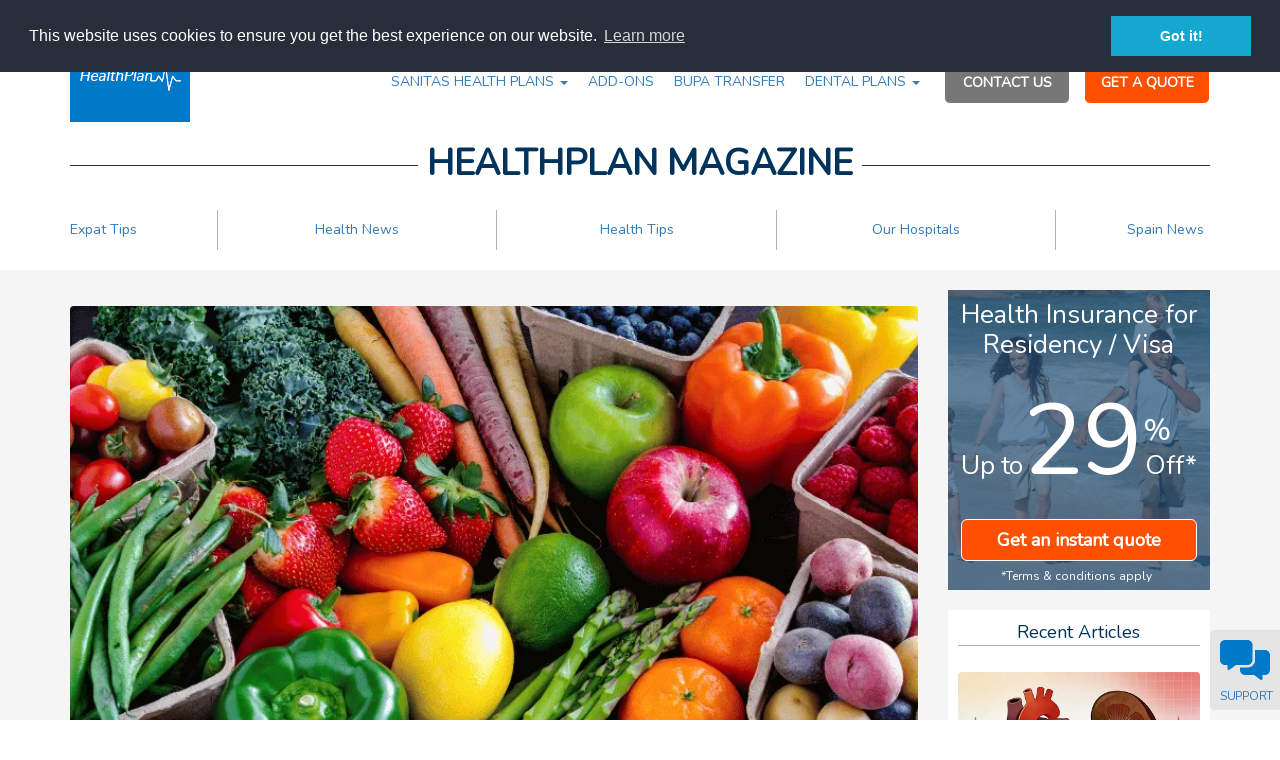

--- FILE ---
content_type: text/html; charset=utf-8
request_url: https://www.healthplanspain.com/blog/health-news/1972-high-carotenoid-consumption-linked-to-lower-alzheimers-risk.html
body_size: 12231
content:
<!DOCTYPE html>
<html lang="en">
<head>

    <meta charset="utf-8">
    <meta http-equiv="X-UA-Compatible" content="IE=edge">
    <meta name="viewport" content="width=device-width, initial-scale=1, user-scalable=0">
    <!-- The above 3 meta tags *must* come first in the head; any other head content must come *after* these tags -->
    <meta name="description" content="Approximately 50 million individuals worldwide grapple with Alzheimer's, a complex neurodegenerative ailment that impairs memory and cognitive function, ultimately leading to debilitation and fatality.">
    <meta name="author" content="Sanitas Health Plan Spain">
    <meta property="og:type" content="article" />
    <meta property="og:title" content="High Carotenoid Consumption Linked To Lower Alzheimer's Risk New Study Reveals" />
    <meta property="og:url" content="https://www.healthplanspain.com/blog/health-news/1972-high-carotenoid-consumption-linked-to-lower-alzheimers-risk.html" />
    <meta property="og:site_name" content="Sanitas Health Plan Spain" />
    <meta property="og:description" content="Approximately 50 million individuals worldwide grapple with Alzheimer's, a complex neurodegenerative ailment that impairs memory and cognitive function, ultimately leading to debilitation and fatality." />
    <meta property="og:image" content="https://www.healthplanspain.com/images/healthy_fruit_vegetables.webp" />
    <link rel="canonical" href="https://www.healthplanspain.com/blog/health-news/1972-high-carotenoid-consumption-linked-to-lower-alzheimers-risk.html" />
    <link rel="icon" href="favicon.ico">
    <link rel="apple-touch-icon" sizes="60x60" href="/apple-touch-icon.png">
    <link rel="icon" type="image/png" sizes="32x32" href="/favicon-32x32.png">
    <link rel="icon" type="image/png" sizes="16x16" href="/favicon-16x16.png">
    <title>High Carotenoid Consumption Linked To Lower Alzheimer's Risk New Study Reveals</title>
    <base href="https://www.healthplanspain.com/">
<!-- CSS ==================================================================== -->
    <link rel="stylesheet" href="https://fonts.googleapis.com/css?family=Nunito" type="text/css" media="screen">
<link rel="stylesheet" href="css/bootstrap.min.css" type="text/css" media="screen">
<link rel="stylesheet" href="css/ie10-viewport-bug-workaround.css" type="text/css" media="screen">
<link rel="stylesheet" href="https://cdnjs.cloudflare.com/ajax/libs/animate.css/3.4.0/animate.min.css" type="text/css" media="screen">
<link rel="stylesheet" href="https://maxst.icons8.com/vue-static/landings/line-awesome/font-awesome-line-awesome/css/all.min.css" type="text/css" media="screen">
<link rel="stylesheet" href="js-plugins/owl/styles/owl.carousel.min.css" type="text/css" media="screen">
<link rel="stylesheet" href="js-plugins/owl/styles/owl.theme.default.min.css" type="text/css" media="screen">
<link rel="stylesheet" href="css/styles.css" type="text/css" media="screen">
    <!-- HTML5 shim and Respond.js for IE8 support of HTML5 elements and media queries -->
    <!--[if lt IE 9]>
    <script src="https://oss.maxcdn.com/html5shiv/3.7.2/html5shiv.min.js"></script>
    <script src="https://oss.maxcdn.com/respond/1.4.2/respond.min.js"></script>
    <![endif]-->
        <link rel="stylesheet" type="text/css" href="//cdnjs.cloudflare.com/ajax/libs/cookieconsent2/3.0.3/cookieconsent.min.css" />
    <script src="//cdnjs.cloudflare.com/ajax/libs/cookieconsent2/3.0.3/cookieconsent.min.js"></script>
    <script>
        window.addEventListener("load", function(){
            window.cookieconsent.initialise({
                "palette": {
                    "popup": {
                        "background": "#252e39"
                    },
                    "button": {
                        "background": "#14a7d0"
                    }
                },
                "position": "top"
            })});
    </script>
                <script type='text/javascript' src='//platform-api.sharethis.com/js/sharethis.js#property=5af314eb65adf70011389907&product=sticky-share-buttons' async='async'></script>
        <script async defer src="https://connect.facebook.net/en_US/sdk.js#xfbml=1&version=v3.2"></script>
        <!-- Google tag (gtag.js) -->
    <script async src="https://www.googletagmanager.com/gtag/js?id=G-G2BW8XLQNL"></script>
    <script>
        window.dataLayer = window.dataLayer || [];
        function gtag(){dataLayer.push(arguments);}
        gtag('js', new Date());
        gtag('config', 'G-G2BW8XLQNL');
    </script>
    <!-- Facebook Pixel Code -->
    <script>
        !function(f,b,e,v,n,t,s)
        {if(f.fbq)return;n=f.fbq=function(){n.callMethod?
            n.callMethod.apply(n,arguments):n.queue.push(arguments)};
            if(!f._fbq)f._fbq=n;n.push=n;n.loaded=!0;n.version='2.0';
            n.queue=[];t=b.createElement(e);t.async=!0;
            t.src=v;s=b.getElementsByTagName(e)[0];
            s.parentNode.insertBefore(t,s)}(window, document,'script',
            'https://connect.facebook.net/en_US/fbevents.js');
        fbq('init', '488353759246710');
        fbq('track', 'PageView');
    </script>
    <noscript><img height="1" width="1" style="display:none" src="https://www.facebook.com/tr?id=488353759246710&ev=PageView&noscript=1"/></noscript>
    <!-- End Facebook Pixel Code -->
</head>

<body>

<header class="top-menu blog-article">
    <div class="mobcontact">
        <a href="/contact-healthplanspain.html">
            <i class="fa fa-phone fa-stack-2x"></i>
        </a>
    </div>
    <div id="header-support-icon">
        <a title="Support" href="javascript:void(0)" onclick="openSupportChat()">
            <svg class="mobchat-icon" xmlns="http://www.w3.org/2000/svg" viewBox="0 0 448 512"><path d="M224 32C135.6 32 64 103.6 64 192l0 16c0 8.8-7.2 16-16 16s-16-7.2-16-16l0-16C32 86 118 0 224 0S416 86 416 192l0 16c0 61.9-50.1 112-112 112l-64 0-16 0-16 0c-17.7 0-32-14.3-32-32s14.3-32 32-32l32 0c17.7 0 32 14.3 32 32l32 0c44.2 0 80-35.8 80-80l0-16c0-88.4-71.6-160-160-160zM96 192c0-70.7 57.3-128 128-128s128 57.3 128 128c0 13.9-2.2 27.3-6.3 39.8C337.4 246.3 321.8 256 304 256l-8.6 0c-11.1-19.1-31.7-32-55.4-32l-32 0c-35.3 0-64 28.7-64 64c0 1.4 0 2.7 .1 4C114.8 268.6 96 232.5 96 192zM224 352l16 0 64 0 9.6 0C387.8 352 448 412.2 448 486.4c0 14.1-11.5 25.6-25.6 25.6L25.6 512C11.5 512 0 500.5 0 486.4C0 412.2 60.2 352 134.4 352l73.6 0 16 0z"/></svg>
        </a>
    </div>
    <ul class="mobsearch">
    <li class="dropdown searchbox">
        <a href="#" class="dropdown-toggle search-link" data-toggle="dropdown" role="button" aria-haspopup="true" aria-expanded="false"></a>
        <ul class="dropdown-menu">
            <div class="container-search">
                <li class="sub-col">
    <ul class="sub-col1">
        <li>
            <form action="javascript:;" enctype="multipart/form-data" id="header_search_form">
                                <div class="form-group relatived">
                                            <label>Search the Healthplan Spain Magazine</label>
                        <input type="hidden" name="search_type" value="health_news">
                                        <input type="text" required class="form-control" name="search_text" placeholder="Enter Search Term" autocomplete="off">
                    <div class="autocomp-box" id="autocomplete_ctn" style="display: none;"></div>
                </div>
                <button type="submit" class="btn btn-orange">Search <i class="fa fa-angle-right "></i></button>
            </form>
        </li>
    </ul>
</li>            </div>
        </ul>
    </li>
    </ul>
    <nav class="navbar navbar-default mobnav">
        <div class="container">
            <div class="container-fluid">
                <div class="navbar-header">
                    <button type="button" class="navbar-toggle collapsed" data-toggle="collapse" data-target="#navbar" aria-expanded="false" aria-controls="navbar">
                        <span class="sr-only">Toggle navigation</span>
                        <span class="icon-bar"></span>
                        <span class="icon-bar"></span>
                        <span class="icon-bar"></span>
                    </button>
                </div>
                                    <!--/.nav-blog -->
                    <div id="navbar" class="navbar-collapse collapse width">
                        <ul class="nav navbar-nav topnav">
                            <li>
                                <a class="xclose" data-toggle="collapse" data-target="#navbar" aria-expanded="false" aria-controls="navbar">
                                    <svg xmlns="http://www.w3.org/2000/svg" height="20" width="15" viewBox="0 0 384 512"><!--!Font Awesome Free 6.5.0 by @fontawesome - https://fontawesome.com License - https://fontawesome.com/license/free Copyright 2023 Fonticons, Inc.--><path fill="#334a70" d="M342.6 150.6c12.5-12.5 12.5-32.8 0-45.3s-32.8-12.5-45.3 0L192 210.7 86.6 105.4c-12.5-12.5-32.8-12.5-45.3 0s-12.5 32.8 0 45.3L146.7 256 41.4 361.4c-12.5 12.5-12.5 32.8 0 45.3s32.8 12.5 45.3 0L192 301.3 297.4 406.6c12.5 12.5 32.8 12.5 45.3 0s12.5-32.8 0-45.3L237.3 256 342.6 150.6z"/></svg>
                                </a>
                            </li>
                            <li><a class="first" href="/blog.html">Magazine Home</a></li>
                            <li><a href="/blog/expat-tips.html">Expat Tips</a></li>
                            <li><a href="/blog/health-news.html">Health News</a></li>
                            <li><a href="/blog/health-tips.html">Health Tips</a></li>
                            <li><a href="/hospitals.html">Hospitals</a></li>
                            <li><a href="/blog/spain-news.html">Spain News</a></li>
                        </ul>
                    </div><!--/.nav-collapse -->
                            </div><!--/.container-fluid -->
        </div>
    </nav>
    <nav class="navbar navbar-default desktopnav">
        <div class="container">
            <div id="navbar1" class="navbar-collapse collapse">
                <ul class="nav navbar-nav topnav">
                    <li class="menuleft"><a class="first" href="/sanitas/sanitas-health-plans.html">PERSONAL</a></li>
                    <li class="menuleft"><a href="/sanitas/small-businesscorporate.html">BUSINESS</a></li>
                    <li class="dropdown telbox">
                        <a href="tel:0034-952-835-600" class="dropdown-toggle search-link phoneicon" data-toggle="dropdown" role="button" aria-haspopup="true" aria-expanded="false">CALL US ON (+34) 952 835 600</a>
                        <ul class="dropdown-menu">
                            <div class="container">
                                <li class="sub-col">
                                    <ul class="sub-col1">
                                        <li>
                                            <div class="container">
                                                <div class="row bordered">
                                                    <div class="col-md-2 col-sm-2 col-xs-2 cont-icon">
                                                    <span class="fa-stack fa-lg">
                                                        <i class="fa fa-circle-thin fa-stack-2x"></i>
                                                        <i class="fa fa-phone fa-stack-1x"></i></span>
                                                    </div>
                                                    <div class="col-md-10 col-sm-10 col-xs-10">
                                                        <p><a href="tel:0034-952-835-600"><span class="cont-heading">(+34) 952 835 600</span></a></p>
                                                    </div>
                                                </div>
                                                <!--<div class="row bordered">
                                                    <div class="col-md-2 col-sm-2 col-xs-2 cont-icon">
                                                    <span class="fa-stack fa-lg">
                                                        <i class="fa fa-circle-thin fa-stack-2x"></i>
                                                        <i class="fa fa-phone fa-stack-1x"></i></span>
                                                    </div>
                                                    <div class="col-md-10 col-sm-10 col-xs-10">
                                                        <p><a href="tel:0034-952-834-456"><span class="cont-heading">(+34) 952 834 456</span></a></p>
                                                    </div>
                                                </div> -->
                                                <div class="row">
                                                    <div class="col-md-2 col-sm-2 col-xs-2 cont-icon">
                                                    <span class="fa-stack fa-lg">
                                                        <i class="fa fa-circle-thin fa-stack-2x"></i>
                                                        <i class="fa fa-phone fa-stack-1x"></i></span>
                                                    </div>
                                                    <div class="col-md-10 col-sm-10 col-xs-10">
                                                        <p><a href="tel:0044-203-966-4814"><span class="cont-heading">From the UK: (+44) 203 966 4814</span></a></p>
                                                    </div>
                                                </div>
                                            </div>
                                        </li>
                                    </ul>
                                </li>
                            </div>
                        </ul>
                    </li>
                    <li><a href="/medical-directory.html">FIND DOCTORS & CENTRES</a></li>
                    <li><a href="/blog.html">MAGAZINE</a></li>
                    <li><a href="/frequently-asked-questions.html">FAQ</a></li>
                    <li class="dropdown searchbox">
                        <a href="#" class="dropdown-toggle search-link" data-toggle="dropdown" role="button" aria-haspopup="true" aria-expanded="false">SEARCH </a>
                        <ul class="dropdown-menu">
                            <div class="container-search">
                                <li class="sub-col">
    <ul class="sub-col1">
        <li>
            <form action="javascript:;" enctype="multipart/form-data" id="header_search_form">
                                <div class="form-group relatived">
                                            <label>Search the Healthplan Spain Magazine</label>
                        <input type="hidden" name="search_type" value="health_news">
                                        <input type="text" required class="form-control" name="search_text" placeholder="Enter Search Term" autocomplete="off">
                    <div class="autocomp-box" id="autocomplete_ctn" style="display: none;"></div>
                </div>
                <button type="submit" class="btn btn-orange">Search <i class="fa fa-angle-right "></i></button>
            </form>
        </li>
    </ul>
</li>                            </div>
                        </ul>
                    </li>
                </ul>

            </div><!--/.nav-collapse -->

        </div>
    </nav>
    <div class="container">
        <div class="logo-contain col-lg-2 col-md-2">
                        <div class="logo-box"><a href="/"><img src="images/logo.png" alt="Healthplan Spain"></a></div>
                    </div>
        <div class="second-nav col-lg-10 col-md-10">
            <ul class="nav navbar-nav">
                <li class="dropdown">
                    <a href="/sanitas/sanitas-health-plans.html" class="dropdown-toggle" role="button" aria-haspopup="true" aria-expanded="false">SANITAS HEALTH PLANS <span class="caret"></span></a>
                    <ul class="dropdown-menu">
                        <div class="container">
                            <li class="sub-col">
                                <ul class="sub-col1">
                                    <li class="navli-svg"><a href="/sanitas/sanitas-health-plans.html?type=most_popular#show_quotes">
                                            <svg class="nav-svg" xmlns="http://www.w3.org/2000/svg" height="32" width="32" viewBox="0 0 512 512"><path fill="#ffffff" d="M128 96c0-17.7 14.3-32 32-32H416c17.7 0 32 14.3 32 32V293.5c0 8.5-3.4 16.6-9.4 22.6l-58.5 58.5c-6 6-14.1 9.4-22.6 9.4H160c-17.7 0-32-14.3-32-32V96zM96 96V352c0 35.3 28.7 64 64 64H357.5c17 0 33.3-6.7 45.3-18.7l58.5-58.5c12-12 18.7-28.3 18.7-45.3V96c0-35.3-28.7-64-64-64H160c-35.3 0-64 28.7-64 64zM320 496c0-8.8-7.2-16-16-16H128c-53 0-96-43-96-96l0-240c0-8.8-7.2-16-16-16s-16 7.2-16 16V384c0 70.7 57.3 128 128 128H304c8.8 0 16-7.2 16-16zM272 112c-17.7 0-32 14.3-32 32v32H208c-17.7 0-32 14.3-32 32v32c0 17.7 14.3 32 32 32h32v32c0 17.7 14.3 32 32 32h32c17.7 0 32-14.3 32-32V272h32c17.7 0 32-14.3 32-32V208c0-17.7-14.3-32-32-32H336V144c0-17.7-14.3-32-32-32H272zm0 32h32v48c0 8.8 7.2 16 16 16h48v32H320c-8.8 0-16 7.2-16 16v48H272V256c0-8.8-7.2-16-16-16H208V208h48c4.2 0 8.3-1.7 11.3-4.7s4.7-7.1 4.7-11.3V144z"/></svg>

                                            <br /><span class="menutitle">Most Popular</span></a>
                                    </li>
                                </ul>
                            </li>
                            <li class="sub-col">
                                <ul class="sub-col2">
                                    <li class="navli-svg2"><a href="/sanitas/sanitas-health-plans.html?type=selfemployed#show_quotes">
                                            <svg class="nav-svg" xmlns="http://www.w3.org/2000/svg" height="16" width="16" viewBox="0 0 512 512"><path fill="#ffffff" d="M160 48V96H352V48c0-8.8-7.2-16-16-16H176c-8.8 0-16 7.2-16 16zM128 96V48c0-26.5 21.5-48 48-48H336c26.5 0 48 21.5 48 48V96h64c35.3 0 64 28.7 64 64V416c0 35.3-28.7 64-64 64H64c-35.3 0-64-28.7-64-64V160c0-35.3 28.7-64 64-64h64zm240 32H144 64c-17.7 0-32 14.3-32 32v96H176h32 96 32H480V160c0-17.7-14.3-32-32-32H368zM480 288H336v48c0 17.7-14.3 32-32 32H208c-17.7 0-32-14.3-32-32V288H32V416c0 17.7 14.3 32 32 32H448c17.7 0 32-14.3 32-32V288zm-272 0v48h96V288H208z"/></svg>
                                            <br /><span class="menutitle">Self Employed</span></a>
                                    </li>
                                </ul>
                            </li>
                            <li class="sub-col">
                                <ul class="sub-col2">
                                    <li><span class="newnav-heading">Types of insurance:</span></li>
                                    <li><a href="/sanitas/sanitas-health-plans.html?type=with_copayment#show_quotes"><span class="menutitle">With Co-payments</span></a></li>
                                    <li><a href="/sanitas/sanitas-health-plans.html?type=without_copayment#show_quotes"><span class="menutitle">Without Co-payments</span></a></li>
                                    <li><a href="/sanitas/sanitas-health-plans.html?type=int_cover#show_quotes"><span class="menutitle">International Cover</span></a></li>
                                    <li><a href="/sanitas/sanitas-health-plans.html?type=bupa#show_quotes"><span class="menutitle">Transferring from BUPA</span></a></li>
                                </ul>
                            </li>
                            <li class="sub-col">
                                <ul class="sub-col2">
                                    <li><span class="newnav-heading">Health insurance for:</span></li>
                                    <li><a href="/sanitas/sanitas-health-plans.html?type=other_visa#show_quotes"><span class="menutitle">All Visas (except Students)</span></a></li>
                                    <li><a href="/sanitas/sanitas-health-plans/healthplan-students.html"><span class="menutitle">Students Visas</span></a></li>
                                    <li><a href="/sanitas/sanitas-health-plans.html?type=residency#show_quotes"><span class="menutitle">Residency / NIE</span></a></li>
                                    <li><a href="/sanitas/sanitas-health-plans.html?type=topup_statecover#show_quotes"><span class="menutitle">For People Already Living in Spain</span></a></li>
                                </ul>
                            </li>
                        </div>
                    </ul>
                </li>

                <li><a href="/sanitas/extra-options/extra-cover-options.html">ADD-ONS</a></li>
                <li><a href="/sanitas/other-services/bupa-transfer.html">BUPA TRANSFER</a></li>

                <li class="dropdown">
                    <a href="/sanitas-dental-plans.html" class="dropdown-toggle"  role="button" aria-haspopup="true" aria-expanded="false">DENTAL PLANS <span class="caret"></span></a>
                    <ul class="dropdown-menu">
                        <div class="container">
                            <li class="sub-col">
                                <ul class="sub-col1">
                                    <li class="navli-svg"><a href="/sanitas-dental-plans.html">
                                            <svg class="nav-svg" xmlns="http://www.w3.org/2000/svg" height="32" width="28" viewBox="0 0 448 512"><path fill="#ffffff" d="M132 64c14.7 0 29 4.8 40.8 13.6l41.6 31.2 21.3 16c7.1 5.3 17.1 3.9 22.4-3.2s3.9-17.1-3.2-22.4l-5.4-4 16.3-13.9c13-11.1 29.5-17.2 46.6-17.2c39.5 0 71.6 32.1 71.6 71.6v3c0 11.6-2.7 23-7.9 33.4L354 216.3c-6.2 12.3-10.5 25.5-13 39.1L307.4 443.6 279.3 331.2C272.9 305.8 250.1 288 224 288s-48.9 17.8-55.3 43.2L140.6 443.6 107 255.4c-2.4-13.6-6.8-26.7-13-39.1L71.9 172c-5.2-10.4-7.9-21.8-7.9-33.4V132c0-37.6 30.4-68 68-68zm91.3 11.5L192 52c-17.3-13-38.4-20-60-20C76.8 32 32 76.8 32 132v6.6c0 16.6 3.9 32.9 11.3 47.7l22.2 44.3c4.8 9.6 8.2 19.8 10.1 30.4l34.6 193.6c2.6 14.7 15.4 25.4 30.4 25.4c14.1 0 26.5-9.6 29.9-23.4l29.4-117.7c2.8-11.1 12.8-18.9 24.2-18.9s21.5 7.8 24.2 18.9l29.4 117.7c3.4 13.7 15.8 23.4 29.9 23.4c14.9 0 27.7-10.7 30.4-25.4L372.5 261c1.9-10.6 5.3-20.8 10.1-30.4l22.2-44.3c7.4-14.8 11.3-31.1 11.3-47.7v-3C416 78.4 369.6 32 312.4 32c-24.7 0-48.6 8.8-67.4 24.9L223.3 75.5z"/></svg>
                                            <br /><span class="menutitle">All Dental Plans</span></a>
                                    </li>
                                </ul>
                            </li>
                            <li class="sub-col">
                                <ul class="sub-col2">
                                    <li><span class="newnav-heading">Plans With Co-payments:</span></li>
                                    <li><a href="sanitas/sanitas-health-plans/sanitas-dental.html"><span class="menutitle">Sanitas Dental</span></a></li>
                                    <li><a href="/sanitas/sanitas-health-plans/dental-milenium-with-co-payments.html"><span class="menutitle">Dental Millenium</span></a></li>
                                    <li><a href="/sanitas/sanitas-health-plans/dental-premium-with-co-payments.html"><span class="menutitle">Sanitas Dental Premium</span></a></li>


                                </ul>
                            </li>
                            <li class="sub-col">
                                <ul class="sub-col2">
                                    <li><span class="newnav-heading">Plans Without Co-payments:</span></li>
                                    <li><a href="/sanitas/sanitas-health-plans/dental21.html"><span class="menutitle">Sanitas Dental 21</span></a></li>
                                    <li><a href="/sanitas/sanitas-health-plans/dental-milenium.html"><span class="menutitle">Dental Millenium</span></a></li>
                                    <li><a href="/sanitas/sanitas-health-plans/dental-premium.html"><span class="menutitle">Sanitas Dental Premium</span></a></li>

                                </ul>
                            </li>
                            <!-- <li class="sub-col">
                                <ul class="sub-col2">


                                </ul>
                            </li> -->

                        </div>
                    </ul>
                </li>

                <li class="button"><a class="btn btn-grey" href="/contact-healthplanspain.html">CONTACT US</a></li>
                <li class="button">
                    <a class="btn btn-orange" href="/sanitas/sanitas-health-plans.html">
                                                    GET A QUOTE
                                            </a>
                </li>

            </ul>
        </div>
    </div>
</header>
<section>
    <div class="container centered blogheadingpad sub-headed">
        <hr class="heading-score"><div class="score-heading">HEALTHPLAN MAGAZINE</div>
        
    </div>
</section>

<section class="blog-menu">
    <div class="container">
        <div id="navbar" class="navbar-collapse collapse navblog">
            <ul class="nav navbar-nav">
                                    <li><a class="first" href="blog/expat-tips.html">Expat Tips</a></li>
                                    <li><a href="blog/health-news.html">Health News</a></li>
                                    <li><a href="blog/health-tips.html">Health Tips</a></li>
                                    <li><a href="hospitals.html">Our Hospitals</a></li>
                                    <li><a href="blog/spain-news.html">Spain News</a></li>
                            </ul>
        </div>

    </div>
</section>
<section class="blog-main">
    <div class="container">
        <div class="row">
            <div class="col-md-9">
                <div class="blog-fullwidth full-article">
                                            <img src="images/healthy_fruit_vegetables.webp" alt="Colorful assortment of fresh fruits and vegetables for a healthy diet">
                                        <h1 class="article-title">High Carotenoid Consumption Linked To Lower Alzheimer's Risk New Study Reveals</h1>
                    <span class="article-heading-sub"><a href="blog/health-news.html">Health News</a></span>
                    <span class="article-date-contain">
                                                    <span class="article-date"><strong>Published: 12 September 2023 17:39 CET</strong></span>
                                                                    <span class="article-date"><strong>Updated: 25 March 2025 17:39 CET</strong></span>
                                        </span>
                    <p>Approximately 50 million individuals worldwide grapple with Alzheimer's, a complex neurodegenerative ailment that impairs memory and cognitive function, ultimately leading to debilitation and fatality. The condition's causes remain elusive, with genetics being one of the few established factors.</p>
<p><strong>Carotenoids: The Orange Pigments in Fruits and Vegetables</strong></p>
<p>For some time, numerous scientists have been investigating the potential link between lifelong dietary habits and the risk of developing Alzheimer's disease. In line with this inquiry, a recently published study in the Journal of Alzheimer's Disease suggests that a high intake of specific micronutrients found in select fruits and vegetables may offer protection against this debilitating ailment.</p>
<p>The research builds upon previous findings that indicated lower self-reported consumption of carotenoids&mdash;red and orange pigments found in various vegetables, including tomatoes, carrots, and peppers&mdash;in Alzheimer's patients compared to their disease-free counterparts. To validate this hypothesis, the study measured carotenoid levels in brain tissue samples donated by both Alzheimer's patients and those without the condition.</p>
<p>The findings confirmed that individuals diagnosed with Alzheimer's indeed had significantly lower carotenoid levels in their brains compared to those without the diagnosis.</p>
<p>&ldquo;<em>This study, for the first time, demonstrates deficits in important dietary antioxidants in Alzheimer&rsquo;s brains. These results are consistent with large population studies that found risk for Alzheimer&rsquo;s disease was significantly lower in those who ate diets rich in carotenoids, or had high levels of lutein and zeaxanthin in their blood, or accumulated in their retina as macular pigment,</em>&rdquo; said C. Kathleen Dorey, professor in the Department of Basic Science Education at the medical school. &ldquo;<em>Not only that, but we believe eating carotenoid-rich diets will help keep brains in top condition at all ages.</em>&rdquo;</p>
<p><strong>A Healthy Diet Component</strong></p>
<p>The researchers note that these observations align with the well-documented antioxidant and anti-inflammatory properties associated with carotenoids. Both of these processes are known to play pivotal roles in the development of Alzheimer's and other neurodegenerative disorders.</p>
<p>Furthermore, maintaining an adequate supply of carotenoids is crucial for a healthy diet. Incorporating these essential nutrients into one's daily routine can be achieved by consuming vegetables such as tomatoes, watercress, pumpkin, carrots, and peppers, as well as fruits like watermelon, kiwi, and guava. Additionally, nuts such as sunflower seeds, pistachios, and peanuts offer another source of these beneficial carotenoids.</p>
<p><strong>Source</strong></p>
<p><a href="https://www.j-alz.com/content/eat-your-vegetables-protect-your-brain">https://www.j-alz.com/content/eat-your-vegetables-protect-your-brain</a><br /><a href="https://www.20minutos.es/salud/nutricion/una-dieta-rica-frutas-verduras-rojas-puede-ayudar-reducir-riesgo-alzheimer-segun-un-estudio-5168029/">https://www.20minutos.es/salud/nutricion/una-dieta-rica-frutas-verduras-rojas-puede-ayudar-reducir-riesgo-alzheimer-segun-un-estudio-5168029/</a></p>                </div>
                <style>
                    @media screen and (min-width: 992px) {
                        .hp-banner-contain {
                            overflow: hidden;
                            /* 600:75 aspect ratio */
                            padding-top: 12.5%;
                            position: relative;
                            min-height: 110px;
                            display: block;
                        }

                        .hp-banner-iframe {
                            position: absolute;
                            top: 0;
                            left: 0;
                            bottom: 0;
                            right: 0;
                            width: 99.9%;
                            height: 99.9%;
                        }
                    }
                    @media screen and (max-width: 991px)	{
                        .hp-banner-contain {
                            display:none;
                        }
                    }
                </style>
                <div class="hp-banner-contain">
                    <iframe class="hp-banner-iframe" width="600" height="75" src="/hp-banner/index.html" frameborder="0"></iframe>
                </div>
            </div>
            <div class="col-md-3">
                    <div class="blog-sidebox disc-bg" id="residency-visa-banner" style="text-align: center;">
        <div>
            <span class="blogbox-heading">Health Insurance for Residency / Visa</span>
            <span class="blogbox-heading-sub"><span class="blogbox-heading-sub-sub" style="letter-spacing: -0.5px; margin-left: 0;">Up to</span>29<span class="sup-text">%</span></span>
            <span class="blogbox-heading-sub-sub">Off*</span>

            <a class="btn btn-orange btn-lg termsbtn" href="/sanitas/no-copayment-health-insurance">Get an instant quote</a>
            <span class="termstxt">*Terms & conditions apply</span>
        </div>
    </div>

<div class="blog-sidebox blog-right-rec">
    <span class="sideblog-heading">Recent Articles</span>
            <div>
            <div class="side-pic">
                                    <a href="/blog/health-news/2261-new-study-reveals-ckm-syndrome-affects-nearly-all-adults.html">
                        <img src="images/heart-kidney-illustration.webp" alt="cardiovascular-kidney-metabolic syndrome">
                    </a>
                            </div>
            <div class="content-right">
                <span class="blogbox-heading">
                    <a href="/blog/health-news/2261-new-study-reveals-ckm-syndrome-affects-nearly-all-adults.html">
                        New Study Reveals Nearly All Adults Have Risk Factors for Little-Known CKM Syndrome                    </a>
                </span>
                <span class="blogbox-heading-sub"><a href="blog/health-news.html">Health News</a></span>
                <span class="article-date-contain">
                                            <p class="blogbox-foot"><strong>January 20, 2026</strong></p>
                                    </span>
            </div>
        </div>
            <div>
            <div class="side-pic">
                                    <a href="/blog/health-news/2256-andalucia-mammogram-scandal.html">
                        <img src="images/doctor-or-radiologist-examining-mammogram-scans.webp" alt="Breast scan results">
                    </a>
                            </div>
            <div class="content-right">
                <span class="blogbox-heading">
                    <a href="/blog/health-news/2256-andalucia-mammogram-scandal.html">
                        Andalusia Health Crisis: Mammogram Scandal and Doctor Strikes Drive Private Insurance Demand                    </a>
                </span>
                <span class="blogbox-heading-sub"><a href="blog/health-news.html">Health News</a></span>
                <span class="article-date-contain">
                                            <p class="blogbox-foot"><strong>Updated: January 14, 2026 CET</strong></p>
                                    </span>
            </div>
        </div>
            <div>
            <div class="side-pic">
                                    <a href="/blog/health-news/2255-spain-healthy-aging-warning-2026.html">
                        <img src="images/portrait-of-lovely-middle-aged-couple-man-and-woman.webp" alt="middle aged couple resting during jog">
                    </a>
                            </div>
            <div class="content-right">
                <span class="blogbox-heading">
                    <a href="/blog/health-news/2255-spain-healthy-aging-warning-2026.html">
                        The Healthy Aging Warning: Spain’s Life Expectancy Challenge in 2026                    </a>
                </span>
                <span class="blogbox-heading-sub"><a href="blog/health-news.html">Health News</a></span>
                <span class="article-date-contain">
                                            <p class="blogbox-foot"><strong>Updated: January 13, 2026 CET</strong></p>
                                    </span>
            </div>
        </div>
            <div>
            <div class="side-pic">
                                    <a href="/blog/health-news/2253-malaga-illegal-aesthetic-medical-network-arrests.html">
                        <img src="images/female-doctor-or-nurse-in-handcuffs-holding-stethoscope.webp" alt="doctor in handcuffs">
                    </a>
                            </div>
            <div class="content-right">
                <span class="blogbox-heading">
                    <a href="/blog/health-news/2253-malaga-illegal-aesthetic-medical-network-arrests.html">
                        Health Alert: "Operation Lips" Dismantles Massive Illegal Medical Network Across Spain                    </a>
                </span>
                <span class="blogbox-heading-sub"><a href="blog/health-news.html">Health News</a></span>
                <span class="article-date-contain">
                                            <p class="blogbox-foot"><strong>Updated: January 13, 2026 CET</strong></p>
                                    </span>
            </div>
        </div>
            <div>
            <div class="side-pic">
                                    <a href="/blog/health-news/2250-spain-public-health-system-under-pressure-2026.html">
                        <img src="images/female-doctor-hand-using-creative-medical-interface.webp" alt="Digital medical interface">
                    </a>
                            </div>
            <div class="content-right">
                <span class="blogbox-heading">
                    <a href="/blog/health-news/2250-spain-public-health-system-under-pressure-2026.html">
                        Doctor Strikes, Longer Waits and Private Clinics: Spain’s Public Health System Under Pressure in 2026                    </a>
                </span>
                <span class="blogbox-heading-sub"><a href="blog/health-news.html">Health News</a></span>
                <span class="article-date-contain">
                                            <p class="blogbox-foot"><strong>Updated: January 09, 2026 CET</strong></p>
                                    </span>
            </div>
        </div>
            <div>
            <div class="side-pic">
                                    <a href="/blog/health-news/2242-spain-doctors-strike-december-2025-expats.html">
                        <img src="images/shot-of-a-worried-male-doctor-in-spain.webp" alt="doctor contemplating tomorrows strike action">
                    </a>
                            </div>
            <div class="content-right">
                <span class="blogbox-heading">
                    <a href="/blog/health-news/2242-spain-doctors-strike-december-2025-expats.html">
                        Spain Doctors’ Strike 9–12 December 2025: Information for Expats                    </a>
                </span>
                <span class="blogbox-heading-sub"><a href="blog/health-news.html">Health News</a></span>
                <span class="article-date-contain">
                                            <p class="blogbox-foot"><strong>Updated: December 09, 2025 CET</strong></p>
                                    </span>
            </div>
        </div>
    </div>
            </div>
        </div>
    </div>
</section>
<section id="blog-carousel">
    <div class="container owlcontainer">
        <div class="row pb-m">
            <div class="col-md-12">
                <div class="owl-carousel owl-theme">
                                            <div class="owlbox">
                            <a href="/blog/health-news/2240-andalucia-opens-hiring-to-foreign-doctors.html">
                                                                    <img src="images/portrait-of-happy-doctors-nurses-and-other-medics.webp" alt="Doctors and nurses in a photo pose">
                                                                <span class="blog-box-heading">Andalucia Opens Hiring to Foreign Doctors to Tackle Healthcare Shortages in 2025</span>
                                <span class="blog-box-txt">Andalucia has announced a major policy shift that will allow the regional health service to hire qualified doctors from outside the EU. The move comes...</span>
                            </a>
                        </div>
                                            <div class="owlbox">
                            <a href="/blog/health-news/2236-spain-digital-healthcare-pilot-2025.html">
                                                                    <img src="images/insurance-plan-public-private.webp" alt="private public medical insurance">
                                                                <span class="blog-box-heading">Spain Digital Health Pilot: Public and Private Care Connect</span>
                                <span class="blog-box-txt">Spain has begun testing a major upgrade to its healthcare infrastructure, with Madrid and Valencia launching a new digital platform that aims to...</span>
                            </a>
                        </div>
                                            <div class="owlbox">
                            <a href="/blog/health-news/2230-sanitas-digital-healthcare-transformation.html">
                                                                    <img src="images/tablet-woman-in-clinic-with-misanitas-app.webp" alt="Woman using misanitas app for test results">
                                                                <span class="blog-box-heading">The Digital Transformation Led by Sanitas Is Reshaping Healthcare in Spain</span>
                                <span class="blog-box-txt">In Spain, healthcare is undergoing a profound transformation and Sanitas has been at the forefront of this change for years. Long before digital...</span>
                            </a>
                        </div>
                                            <div class="owlbox">
                            <a href="/blog/health-news/2229-ai-study-prostate-cancer-spain.html">
                                                                    <img src="images/male-reproductive-system.webp" alt="Prostate within male reproductive system">
                                                                <span class="blog-box-heading">AI Helps Doctors Better Understand Prostate Cancer in Spain</span>
                                <span class="blog-box-txt">Artificial intelligence (AI) is quietly changing how Spanish hospitals learn from day-to-day clinical practice. A new open-access study in BMC Cancer...</span>
                            </a>
                        </div>
                                            <div class="owlbox">
                            <a href="/blog/health-news/2140-quironsalud-marbella-orthomolecular-medicine-treatments.html">
                                                                    <img src="images/quironsalud-marbella-reception.webp" alt="Quirónsalud Marbella reception area">
                                                                <span class="blog-box-heading">Orthomolecular Medicine Now at Quirónsalud Marbella</span>
                                <span class="blog-box-txt">Quirónsalud Marbella Hospital has introduced orthomolecular medicine as part of its expanding wellness program, offering expats and residents in...</span>
                            </a>
                        </div>
                                            <div class="owlbox">
                            <a href="/blog/health-news/2122-how-can-i-check-when-my-pension-will-be-paid-in-spain.html">
                                                                    <img src="images/pension_euros.webp" alt="Spanish pensions 2025">
                                                                <span class="blog-box-heading">How Can I Check When My Pension Will Be Paid In Spain?</span>
                                <span class="blog-box-txt">The Spanish pension system is compulsory and relies on contributions to the national social security framework. Foreign residents employed in Spain...</span>
                            </a>
                        </div>
                                            <div class="owlbox">
                            <a href="/blog/health-news/2121-spain-reinstates-nationwide-mandatory-mask-use-across-healthcare-facilities.html">
                                                                    <img src="images/face_masks_doctors.png" alt="">
                                                                <span class="blog-box-heading">Spain Reinstates Nationwide Mandatory Mask Use Across Healthcare Facilities</span>
                                <span class="blog-box-txt">In response to a surge in flu cases and the threat of respiratory viruses, Spain's Ministry of Health has announced the reinstatement of mandatory...</span>
                            </a>
                        </div>
                                            <div class="owlbox">
                            <a href="/blog/health-news/2112-spanish-study-highlights-relationship-between-obesity-and-prostate-cancer.html">
                                                                    <img src="images/overweight.webp" alt="bmi and prostate issues">
                                                                <span class="blog-box-heading">Spanish Study Highlights Relationship Between Obesity And Prostate Cancer</span>
                                <span class="blog-box-txt">Prostate cancer, a prevalent tumor in men with an average diagnosis age around 70, has long been associated with factors such as age, race, family...</span>
                            </a>
                        </div>
                                            <div class="owlbox">
                            <a href="/blog/health-news/2111-stem-cell-breakthrough-offers-hope-for-multiple-sclerosis-patients.html">
                                                                    <img src="images/microscope_laboratory.webp" alt="stem cell for ms patients">
                                                                <span class="blog-box-heading">Stem Cell Breakthrough Offers Hope For Multiple Sclerosis Patients</span>
                                <span class="blog-box-txt">In a significant stride forward in the realm of multiple sclerosis (MS) research, a recent clinical trial has unveiled a potential game-changer in the...</span>
                            </a>
                        </div>
                                    </div>
            </div>
        </div>
    </div>
<section><section class="footer">
    <div class="container">
        <div class="row">
            <div class="col-lg-12">
                <div class="logo-box"><img src="images/logo.png" alt="Healthplan Spain"></div>
            </div>
        </div>


        <div class="footbox">

            <dl class="footernav-contain">
                <dt>Website Links <i class="fa fa-plus pull-right"></i></dt>
                <dd>
        <div class="row">
            <div class="col-lg-3 col-md-3 col-sm-6">
                <ul>
                    <li><a href="/sanitas/sanitas-health-plans.html">Sanitas Health Plans</a></li>
                    <li><a href="/hospitals.html">Sanitas Hospitals</a></li>
                    <li><a href="/sanitas-dental-plans.html">Sanitas Dental Plans</a></li>
                    <li><a href="/sanitas/extra-options/extra-cover-options.html">Sanitas Extra Options</a></li>
                    <li><a href="/sanitas/self-employed/professional-plan.html">Sanitas Self-Employed Plans</a></li>
                    <li><a href="/sanitas/small-businesscorporate.html">Sanitas Business Plans</a></li>
                </ul>
            </div>
            <div class="col-lg-3 col-md-3 col-sm-6">
                <ul>
                    <li><a href="/sanitas/sanitas-health-plans.html?type=students#show_quotes">Insurance for Students</a></li>
                    <li><a href="/sanitas/sanitas-health-plans.html?type=residency#show_quotes">Insurance For Residency / Visa</a></li>
                    <li><a href="/sanitas/sanitas-health-plans.html?type=bupa#show_quotes">Transferring from Bupa</a></li>
                    <li><a href="/sanitas/sanitas-health-plans.html?type=int_cover#show_quotes">Worldwide Health Insurance</a></li>
                    <li><a href="/sanitas/sanitas-health-plans.html?type=selfemployed#show_quotes">Insurance for Self Employed</a></li>
                    <li><a href="/health-solutions.html">Private Patient Services</a></li>
                </ul>
            </div>
            <div class="col-lg-3 col-md-3 col-sm-6">
                <ul>
                    <li><a href="/medical-directory.html">Find a Sanitas Doctor / Specialist</a></li>
                    <li><a href="/frequently-asked-questions/pregnancy-services/I-am-already-pregnant.html">Pregnancy and Childbirth</a></li>
                    <li><a href="/frequently-asked-questions.html">Frequently Asked Questions</a></li>
                    <li><a href="/frequently-asked-questions/health-insurance/private-insurance.html">How To Buy Our Products</a></li>
                    <li><a href="/blog.html">HealthPlan Magazine</a></li>
                    <li><a href="/blog/health-news.html">Health News</a></li>
                </ul>
            </div>
            <div class="col-lg-3 col-md-3 col-sm-6">
                <ul>
                    <li><a href="/blog/health-tips.html">Health Tips</a></li>
                    <li><a href="/blog/expat-tips.html">Expat Tips</a></li>
                    <li><a href="/blog/expat-tips/172-visa-requirements-for-spain.html">Visa Requirements For Spain</a></li>
                    <li><a href="/blog/expat-tips/110-calling-the-emergency-services-when-in-spain.html">How To Call Emergency Services</a></li>
                    <li><a href="/blog/expat-tips/115-residencia-applying-for-residency-in-spain.html">How To Get Residency In Spain</a></li>
                    <li><a href="/contact-healthplanspain.html">Contact Us</a></li>
                </ul>
            </div>
        </div>
                </dd>
            </dl>
        </div>



        <div class="row">
            <p class="authorised">HealthPlan is authorised and regulated by the Direccion General de Seguros y Fondos y Pensiones No. C0320 - 22395 / <a href="/general-information.html">Legal</a> /
                <a href="/general-information.html">DMCA Notice</a> / <a href="/general-information.html">Disclaimer</a> / <a href="/general-information.html">Privacy</a><br>Visit Our Offices at <a href="https://www.google.com/maps/place//data=!4m2!3m1!1s0xd72d91d1ac65a0d:0xb66540bb022a446e?sa=X&ved=1t:8290&hl=en-GB&ictx=111" target="_blank">Calle Valentuñana, No.2, Marbella, Málaga, 29601 </a></p>
                <div class="social-icons">
                    <a class="iconlink" href="https://www.facebook.com/healthplanspain" target="_blank" rel="noopener noreferrer"><i class="fab fa-facebook-f fa-2x fa-inverse"></i></a>
                    <a class="iconlink" href="https://twitter.com/healthplanspain" target="_blank" rel="noopener noreferrer"><i class="fab fa-twitter fa-2x fa-inverse"></i></a>
                </div>
        </div>
    </div> <!-- /container -->
</section>
<div id="header-support-icon">
    <a title="Support" href="javascript:void(0)" onclick="openSupportChat()">
        <svg class="deskchat-icon" xmlns="http://www.w3.org/2000/svg" viewBox="0 0 640 512"><path d="M64 0C28.7 0 0 28.7 0 64L0 256c0 35.3 28.7 64 64 64l32 0 0 48c0 6.1 3.4 11.6 8.8 14.3s11.9 2.1 16.8-1.5L202.7 320 352 320c35.3 0 64-28.7 64-64l0-192c0-35.3-28.7-64-64-64L64 0zM352 352l-96 0 0 32c0 35.3 28.7 64 64 64l117.3 0 81.1 60.8c4.8 3.6 11.3 4.2 16.8 1.5s8.8-8.2 8.8-14.3l0-48 32 0c35.3 0 64-28.7 64-64l0-192c0-35.3-28.7-64-64-64l-128 0 0 128c0 53-43 96-96 96z"/></svg>
        <div class="deskchat-icon">SUPPORT</div>
    </a>
</div>
<!-- Bootstrap core JavaScript
================================================== -->
<!-- Placed at the end of the document so the pages load faster -->
  <script src="https://ajax.googleapis.com/ajax/libs/jquery/1.11.3/jquery.min.js" type="text/javascript"></script>
  <script src="js/bootstrap.min.js" type="text/javascript"></script>
  <script src="js/ie10-viewport-bug-workaround.min.js" type="text/javascript"></script>
  <script src="js-plugins/owl/owl.carousel.min.js" type="text/javascript"></script>
  <script src="js/scripts.min.js?d=5834627eb0e89b8d4977448b6ffce2b1" type="text/javascript"></script>

    <script type='text/javascript'>
        var $zoho = $zoho || {};
        $zoho.salesiq = $zoho.salesiq ||
            { widgetcode: '7bdac3d11af01ba9a11f7b23b8d6b876463c55929f06b501ee6f359229cd58c1c286ec7536f4bb902d608952b2901529', values: {},ready: function(){} };
        var d = document; s = d.createElement('script'); s.type = 'text/javascript'; s.id = 'zsiqscript'; s.defer = true;
        s.src = 'https://salesiq.zoho.eu/widget'; t = d.getElementsByTagName('script')[0]; t.parentNode.insertBefore(s, t);
    </script>
    <script>
        function openSupportChat() {
            $zoho.salesiq.floatbutton.visible('show');
            $zoho.salesiq.chat.start();
        }
    </script>

</body>
</html>

--- FILE ---
content_type: text/html; charset=utf-8
request_url: https://www.healthplanspain.com/hp-banner/index.html
body_size: 3063
content:
<!DOCTYPE html>
                <html>
                    <head>
                        <meta charset="UTF-8">
                        <meta name="ad.size" content="width=728,height=90">
                        <title></title>
                        <style>:root{--retina-src:''}html{box-sizing:border-box;-moz-osx-font-smoothing:grayscale;-webkit-font-smoothing:antialiased;text-rendering:optimizeLegibility}body,html{background:transparent;line-height:1.4;margin:0;padding:0}*{box-sizing:border-box}#bs{overflow:hidden}#bs .bs-helper{height:100%;left:0;top:0;width:100%;z-index:-1}.background{background:50% 50% no-repeat;background-size:cover}.background-stretch{background-size:100% 100%}.background-crop{background:no-repeat 50% 50%;background-size:cover}
.background-mask{background-repeat:no-repeat;background-size:auto auto}.background-aspect{background:no-repeat 50% 50%;background-size:contain}.background-tile{background-repeat:repeat}.slide{height:100%;left:0;overflow:hidden;position:absolute;top:0;transition:none;width:100%;-webkit-transform-style:preserve-3d;transform-style:preserve-3d;-webkit-perspective-origin:center;perspective-origin:center}.slide>.slide-hover{display:none;height:100%;left:0;position:absolute;top:0;width:100%}.slide>.eff-helper{-webkit-backface-visibility:hidden;backface-visibility:hidden}
.slide.buildin>.slide-hover,.slide.buildout>.slide-hover{display:block}.element{position:absolute;perspective-origin:center;-webkit-perspective-origin:center}.element>.eff-helper{backface-visibility:hidden;-webkit-backface-visibility:hidden;transform:translate3d(0,0,0);-webkit-transform:translate3d(0,0,0)}@media all and (-ms-high-contrast:none){.element{transform-style:preserve-3d;-webkit-transform-style:preserve-3d}.element>.eff-helper{backface-visibility:visible;-webkit-backface-visibility:visible;transform:none;-webkit-transform:none}
}@supports(-ms-ime-align:auto){.element{-webkit-transform-style:flat;transform-style:flat}}.element .text{line-height:1.4;margin:0;white-space:pre-line;word-break:normal;word-wrap:break-word}.element .shape{height:100%;width:100%}.element .shape.circle{border-radius:50%}.element .embed{height:100%;overflow:hidden;width:100%}.element .svg,.element .svg img{width:100%;height:100%;display:-webkit-box;display:-ms-flexbox;display:flex;-webkit-box-align:center;-ms-flex-align:center;align-items:center;-webkit-box-pack:center;-ms-flex-pack:center;justify-content:center}
.element .menu{-webkit-align-content:center;align-content:center;-webkit-flex-wrap:nowrap;flex-wrap:nowrap;overflow:hidden;white-space:nowrap;display:flex}.element .menu label{cursor:pointer;display:inline-block;flex:1 1 auto;text-align:center;-webkit-touch-callout:none;-webkit-user-select:none;-moz-user-select:none;-ms-user-select:none;user-select:none}.element .menu label span{display:inline-block;position:relative;white-space:nowrap}.element .menu.ie9{display:table;table-layout:auto}
.element .menu.ie9 label{display:table-cell;padding:0 5px}.bs-btn{-webkit-touch-callout:none;-webkit-user-select:none;-moz-user-select:none;-ms-user-select:none;user-select:none;overflow:hidden;border-radius:.01px}.bs-btn label,.bs-btn div{cursor:pointer;float:left;height:100%;margin:0;position:relative;text-align:center;top:0;white-space:pre-wrap;width:100%}.bs-btn.no-hand-cursor label,.bs-btn.no-hand-cursor div{cursor:default}.bs-image{height:100%;width:100%}.bs-clipart,.bs-clipart-blur{height:100%;position:relative;width:100%}
.bs-clipart svg{position:absolute}.image-stretch{background-size:100% 100%}.image-crop{background:no-repeat 50% 50%;background-size:cover}.image-mask{background-repeat:no-repeat;background-size:auto auto}.image-aspect{background:no-repeat 50% 50%;background-size:contain}.image-tile{background-repeat:repeat}.eff-helper{width:100%;height:100%}.action-container{width:100%;height:100%;display:block;text-decoration:none}.bs-video{-o-object-fit:cover;object-fit:cover;-o-object-position:center;object-position:center;outline:0}
.hide-media-controls::-webkit-media-controls{display:none}@media only screen and (-webkit-min-device-pixel-ratio:2),only screen and (min--moz-device-pixel-ratio:2),only screen and (-o-min-device-pixel-ratio:2/1),only screen and (min-device-pixel-ratio:2),only screen and (min-resolution:192dpi),only screen and (min-resolution:2dppx){.retina{background-image:var(--retina-src) !important}}</style>
                        <script src="c7022540d47f79de2ccd33e800667c61.js"></script>
                        <script type="text/javascript">
                           window.bsOpenURL = function (url, target) {        if (url && url.length > 0) {            window.open(url, target);        }    }
                           
                        </script>
                        <script type="text/javascript">
                            
                            window.goToURLWithoutBSURL = null;
                            window.bannerURL = "";
                            window.bannerConfig = {"startSlide":0,"noAnimation":false,"preview":false,"printScreen":false,"showOnlyOneSlide":false,"video":false,"download":true,"showWatermark":false,"env":"live","fontLocalPath":"fonts/","imgLocalPath":"media/"};
                            window.bannerJson = {"banner":{"properties":{"width":728,"height":90,"loop":false,"loopCount":0,"bannerUrl":"","urlTarget":"_blank","useHandCursor":false,"backgroundColor":{"borderColor":"#05477a","scolor":"#ffffff","type":"solid","gradColors":null,"rgradPos":null,"backgroundRotation":null,"contentScale":100,"scaleMode":"crop","useBorder":true,"horizontalAlign":"center","verticalAlign":"middle","contentOffsetX":50,"contentOffsetY":50,"originalWidth":0,"originalHeight":0,"url":null,"hqUrl":null},"useAsClickTag":false,"retina":false},"elements":[{"properties":{"duration":21.8,"id":1,"bannersetElementId":1,"stopSlide":false,"guidelines":{"v":[],"h":[]}},"type":"slide","elements":[{"type":"layer","layerType":"text","properties":{"id":15,"bannersetElementId":null,"elementCategory":null,"opacity":100,"rotation":0,"x":142,"y":19,"width":525,"height":31,"buildIn":{"type":"slideElastic","crosstype":"hide","direction":"b2t","duration":1.8,"wordsDuration":0.5,"wordsAppearOrder":"l2r","delay":14.8,"tween":"Sine","ease":"easeOut","slidePosX":50,"slidePosY":0,"alphaOffset":0,"slideOffset":100,"blurAmount":0,"zoom":10,"preset":"elastic"},"buildOut":{"type":"alpha","crosstype":"hide","direction":"l2r","duration":2.4,"wordsDuration":0.5,"wordsAppearOrder":"l2r","delay":2.8,"tween":"Quad","ease":"easeIn","slidePosX":50,"slidePosY":0,"alphaOffset":0,"slideOffset":100,"blurAmount":0,"zoom":10,"preset":"fade"},"actions":[],"locked":false,"lockedProperties":[],"visible":true,"group":null,"text":"Policies starting from \u20ac47","alignment":"left","fontSize":26,"lineHeight":1.2,"letterSpacing":1,"config":[{"offset":0,"length":29,"nodeType":"div","style":{"fontStyle":"normal","color":"#05477a","fontWeight":700,"fontFamily":"Montserrat","textDecoration":"none","textTransform":"none","fontType":"google"},"children":[{"offset":0,"length":29,"nodeType":"span","style":null}]}],"initialFontSize":26,"textDirection":"ltr","scale":1}},{"type":"layer","layerType":"text","properties":{"id":23,"bannersetElementId":null,"elementCategory":null,"opacity":100,"rotation":0,"x":136,"y":18,"width":584,"height":25,"buildIn":{"type":"alpha","crosstype":"hide","direction":"l2r","duration":1.9,"wordsDuration":0.5,"wordsAppearOrder":"l2r","delay":7.4,"tween":"Quint","ease":"easeIn","slidePosX":50,"slidePosY":0,"alphaOffset":0,"slideOffset":100,"blurAmount":0,"zoom":10,"preset":"none"},"buildOut":{"type":"alpha","crosstype":"hide","direction":"l2r","duration":1.3,"wordsDuration":0.5,"wordsAppearOrder":"l2r","delay":4.2,"tween":"Quad","ease":"easeIn","slidePosX":50,"slidePosY":0,"alphaOffset":0,"slideOffset":100,"blurAmount":0,"zoom":10,"preset":"fade"},"actions":[],"locked":false,"lockedProperties":[],"visible":true,"group":null,"text":"includes dental cover + G.P. video consultations","alignment":"left","fontSize":21,"lineHeight":1.2,"letterSpacing":1,"config":[{"offset":0,"length":48,"nodeType":"div","style":{"fontStyle":"normal","color":"#05477a","fontWeight":700,"fontFamily":"Montserrat","textDecoration":"none","textTransform":"none","fontType":"google"},"children":[{"offset":0,"length":48,"nodeType":"span","style":null}]}],"initialFontSize":21,"textDirection":"ltr","scale":1}},{"type":"layer","layerType":"text","properties":{"id":12,"bannersetElementId":null,"elementCategory":null,"opacity":100,"rotation":0,"x":211,"y":60,"width":266,"height":24,"buildIn":{"type":"alpha","crosstype":"hide","direction":"l2r","duration":1.8,"wordsDuration":0.5,"wordsAppearOrder":"l2r","delay":1.9,"tween":"Quint","ease":"easeIn","slidePosX":50,"slidePosY":0,"alphaOffset":0,"slideOffset":100,"blurAmount":0,"zoom":10,"preset":"none"},"buildOut":{"type":"alpha","crosstype":"hide","direction":"l2r","duration":1.2,"wordsDuration":0.5,"wordsAppearOrder":"l2r","delay":16.9,"tween":"Quad","ease":"easeIn","slidePosX":50,"slidePosY":0,"alphaOffset":0,"slideOffset":100,"blurAmount":0,"zoom":10,"preset":"fade"},"actions":[{"event":"click","target":null,"type":"gotoSlide","url":"http:\/\/","slide":"next","useHandCursor":true}],"locked":false,"lockedProperties":[],"visible":true,"group":null,"text":"Save an extra 10%","alignment":"center","fontSize":20,"lineHeight":1.2,"letterSpacing":2,"config":[{"offset":0,"length":17,"nodeType":"div","style":{"fontStyle":"normal","color":"#05477a","fontWeight":400,"fontFamily":"Montserrat","textDecoration":"none","textTransform":"none","fontType":"google"},"children":[{"offset":0,"length":17,"nodeType":"span","style":null}]}],"initialFontSize":20,"textDirection":"ltr","scale":1}},{"type":"layer","layerType":"text","properties":{"id":14,"bannersetElementId":null,"elementCategory":null,"opacity":100,"rotation":0,"x":136,"y":2,"width":592,"height":56,"buildIn":{"type":"alpha","crosstype":"hide","direction":"l2r","duration":1.9,"wordsDuration":0.5,"wordsAppearOrder":"l2r","delay":0,"tween":"Quint","ease":"easeIn","slidePosX":50,"slidePosY":0,"alphaOffset":0,"slideOffset":100,"blurAmount":0,"zoom":10,"preset":"none"},"buildOut":{"type":"alpha","crosstype":"hide","direction":"l2r","duration":2.4,"wordsDuration":0.5,"wordsAppearOrder":"l2r","delay":3.1,"tween":"Quad","ease":"easeIn","slidePosX":50,"slidePosY":0,"alphaOffset":0,"slideOffset":100,"blurAmount":0,"zoom":10,"preset":"fade"},"actions":[],"locked":false,"lockedProperties":[],"visible":true,"group":null,"text":"Looking for health cover suitable for NIE,\nvisa or residency?","alignment":"left","fontSize":24,"lineHeight":1.2,"letterSpacing":1,"config":[{"offset":0,"length":42,"nodeType":"div","style":{"fontStyle":"normal","color":"#05477a","fontWeight":700,"fontFamily":"Montserrat","textDecoration":"none","textTransform":"none","fontType":"google"},"children":[{"offset":0,"length":42,"nodeType":"span","style":null}]},{"offset":42,"length":18,"nodeType":"div","style":{"fontStyle":"normal","color":"#05477a","fontWeight":700,"fontFamily":"Montserrat","textDecoration":"none","textTransform":"none","fontType":"google"},"children":[{"offset":42,"length":18,"nodeType":"span","style":null}]}],"initialFontSize":24,"textDirection":"ltr","scale":1}},{"type":"layer","layerType":"image","properties":{"id":6,"bannersetElementId":null,"elementCategory":null,"opacity":100,"rotation":0,"x":0,"y":0,"width":120,"height":70,"actions":[],"locked":false,"lockedProperties":[],"visible":true,"group":null,"url":"8d7f2c39060b76f286628c8f84468511","scaleMode":"crop","horizontalAlign":"center","verticalAlign":"middle","contentScale":100,"contentOffsetX":50,"contentOffsetY":50,"originalWidth":120,"originalHeight":70,"hqUrl":null,"cropData":null,"localUrl":"30c87c86753ac690aee968fe5fd25c07.png"}},{"type":"layer","layerType":"button","properties":{"id":16,"bannersetElementId":null,"elementCategory":null,"opacity":100,"rotation":0,"x":533,"y":54,"width":192,"height":32,"actions":[{"event":"click","target":null,"type":"gotoURL","url":"https:\/\/insurance.healthplanspain.com\/policies-for-residencia","slide":null,"useHandCursor":true}],"locked":false,"lockedProperties":[],"visible":true,"group":null,"buttonLabel":"Get an instant quote >","backgroundColor":{"borderColor":"#3d3d3d","scolor":"#ff5722","type":"solid","gradColors":null,"rgradPos":null,"backgroundRotation":null,"contentScale":100,"scaleMode":"crop","useBorder":false,"horizontalAlign":"center","verticalAlign":"middle","contentOffsetX":50,"contentOffsetY":50,"originalWidth":0,"originalHeight":0,"url":null,"hqUrl":null},"backgroundOverColor":"#3498DB","labelShadow":{"useShadow":false,"hShadow":0,"vShadow":1,"blur":1,"spread":0,"color":"rgba(0,0,0,0.4)"},"labelStyle":{"fontFamily":"Montserrat","fontDesign":"700","fontStyle":"normal","fontType":"google","fontUrl":null,"fontFaceUrl":null,"fontWeight":600,"fontSize":16,"fontPrefix":null,"color":"#ffffff","letterSpacing":0,"dropShadow":null,"initialFontSize":16,"textDirection":"ltr"},"labelOffsetX":0,"labelOffsetY":0,"border":{"color":"rgba(0, 0, 0, 1)","weight":0,"radius":3}}}]}],"resources":{}},"hash":"bdnarla5h","userId":41033567};            
                        </script>
                        
                        
                    </head>
                    <body><div id="bs"></div></body>
                </html>

--- FILE ---
content_type: text/javascript
request_url: https://www.healthplanspain.com/js/ie10-viewport-bug-workaround.min.js
body_size: 238
content:
/*
 IE10 viewport hack for Surface/desktop Windows 8 bug
 Copyright 2014-2015 Twitter, Inc.
 Licensed under MIT (https://github.com/twbs/bootstrap/blob/master/LICENSE)
*/
(function(){if(navigator.userAgent.match(/IEMobile\/10\.0/)){var a=document.createElement("style");a.appendChild(document.createTextNode("@-ms-viewport{width:auto!important}"));document.querySelector("head").appendChild(a)}})();


--- FILE ---
content_type: text/javascript
request_url: https://www.healthplanspain.com/js/scripts.min.js?d=5834627eb0e89b8d4977448b6ffce2b1
body_size: 45857
content:
$(document).ready(function(){$("section.application_header").length||$(document).bind("contextmenu",function(a){a.preventDefault()});$('[data-toggle="tooltip"]').tooltip();window.location.hash&&(1==window.location.hash.indexOf("show_quotes")?$("html, body").animate({scrollTop:$("section.health_plan_list_heading").offset().top},1E3):1==window.location.hash.indexOf("show_doctors")&&$("html, body").animate({scrollTop:$("section.med-results").offset().top},1E3));$("#scroll_to_quoteblock").click(function(){$("html, body").animate({scrollTop:$(".forms-box-container").offset().top},
1E3)});$("#scroll_to_plan_carousel").click(function(){$("html, body").animate({scrollTop:$(".index_carousel").offset().top},1E3)});$(".mobnav .navbar-collapse").on("shown.bs.collapse",function(){$("body").addClass("mobNavNoScroll")});$(".mobnav .navbar-collapse").on("hide.bs.collapse",function(){$("body").removeClass("mobNavNoScroll")});$("#mycarousel.index_carousel").length&&($("#mycarousel.index_carousel").swiperight(function(){$(this).carousel("prev")}),$("#mycarousel.index_carousel").swipeleft(function(){$(this).carousel("next")}));
if($("section.health_plan_compare_section").length){var h=0;$("section.health_plan_compare_section").find(".comparebox").each(function(){$(this).hasClass("hidden")||h++});2==h&&991>=$(window).width()&&($("section.health_plan_compare_section").find(".comparebox").removeClass("col-lg-4 col-md-4 col-sm-4 col-xs-4"),$("section.health_plan_compare_section").find(".comparebox").addClass("col-lg-6 col-md-6 col-sm-6 col-xs-6"))}if($("header").length){var q=$("header"),n=$(window),f=n.scrollTop(),k,l=0,m=
0;if($(".compare_btn_section").length){l=1;var r=$(".compare_btn_section").offset().top}if($(".blog-menu").length){m=1;var t=$(".blog-menu").offset().top}n.scroll(function(){k=n.scrollTop();200<f&&(k>f?(q.addClass("nav-up"),1==l&&$(".compare_btn_section").addClass("compare-up"),1==m&&$(".blog-menu").addClass("blog-up")):k<f&&(q.stop().removeClass("nav-up"),1==l&&$(".compare_btn_section").stop().removeClass("compare-up"),1==m&&$(".blog-menu").stop().removeClass("blog-up")));1==l&&(f>r?$(".compare_btn_section").addClass("makeSticky"):
$(".compare_btn_section").removeClass("makeSticky"));1==m&&(f>t?$(".blog-menu").addClass("makeSticky"):$(".blog-menu").removeClass("makeSticky"));f=k;return!1})}$("dt").click(function(){var a=$(this),b=a.parent();$("dd",b).is(":visible")||$("dd").slideUp("fast");$("dd",b).slideToggle("fast",function(){$(this).is(":visible")?(a.find("i.fa").removeClass("fa-plus"),a.find("i.fa").addClass("fa-minus")):(a.find("i.fa").removeClass("fa-minus"),a.find("i.fa").addClass("fa-plus"))})});$(".mobile-expand").click(function(){var a=
$(this),b=a.attr("id").replace("section_",""),c=0;$("#"+b+".tab-pane").is(":visible")&&(c=1);$(".tab-pane").removeClass("fade");$(".tab-pane").removeClass("in");$(".tab-pane").removeClass("active");1==c?$("div#"+b+".tab-pane").slideUp("fast",function(){a.find("i.fa").removeClass("fa-minus");a.find("i.fa").addClass("fa-plus")}):($("div.tab-pane").hide(0),$(".mobile-expand").find("i.fa").removeClass("fa-minus"),$(".mobile-expand").find("i.fa").addClass("fa-plus"),$("div#"+b+".tab-pane").slideDown("fast",
function(){a.find("i.fa").removeClass("fa-plus");a.find("i.fa").addClass("fa-minus");$("html, body").animate({scrollTop:$("div#"+b+".tab-pane").offset().top-$("header").outerHeight()},500)}))});$("#blog-carousel .owl-carousel").length&&$("#blog-carousel .owl-carousel").owlCarousel({nav:!0,loop:!0,responsive:{0:{items:1},992:{items:3}},navText:['<i class="fa fa-angle-left" aria-hidden="true"></i>','<i class="fa fa-angle-right" aria-hidden="true"></i>']});if($("#blog-header-slides .owl-carousel").length){var p=
$("#blog-header-slides .owl-carousel");p.owlCarousel({nav:!1,dots:!1,loop:!0,responsive:{0:{items:1},992:{items:1}},navText:['<i class="fa fa-angle-left" aria-hidden="true"></i>','<i class="fa fa-angle-right" aria-hidden="true"></i>']});$("#blog-header-slides #customNav #slide_next").click(function(){p.trigger("next.owl.carousel")});$("#blog-header-slides #customNav #slide_prev").click(function(){p.trigger("prev.owl.carousel")})}$("form#header_search_form").submit(function(){var a=$(this),b=a.find("select[name=search_type]").val();
a=a.find("input[name=search_text]").val();"medical_directory"==b?window.location.href="/medical-directory.html?type=network&search_type=all&directory_keyword="+a:"health_plans"==b?alert("not done yet!"):window.location.href="/blog/search/"+a});$(".blog-main select[name=provinces]").change(function(){var a=$(this).val();""!=a&&(window.location.href="hospitals/"+a+".html")});$(".medical_directory_search select[name=province]").change(function(){var a=$(this).val();$(".medical_directory_search select[name=province]").val(a);
$.get("ajax/medical-directory.php?action=get_towns&province="+a,function(b){$(".medical_directory_search select[name=town]").html(b)})});$(".medical_directory_search select[name=town]").change(function(){var a=$(this).val();$(".medical_directory_search select[name=town]").val(a)});$(".medical_directory_search input[name=search_type]").change(function(){"doctor_specialist"==$(this).val()?$(".medical_directory_search .advanced_search").slideDown("fast"):$(".medical_directory_search .advanced_search").slideUp("fast",
function(){$(".medical_directory_search .advanced_search select option").prop("selected",!1)});$(".medical_directory_search select[name=town]").val($town)});$(".policyslide .calculate_plan_quote").click(function(){$("section.policy_quote_menu").slideDown("fast")});$("section.policy_quote_menu").find(".close_quote_panel").click(function(){$("section.policy_quote_menu").slideUp("fast")});$("body").on("click",".open-pop_3years_bluha",function(){$(".modal-contain").fadeIn(0,function(){$(".modal-contain #promo-info.modal").fadeIn("slow")})});
$("body").on("click",".discount_info_close-it",function(){$("#promo-info").fadeOut("fast",function(){$(".modal-contain").fadeOut(0)})});$(".policy-top").length&&$(".policy-top").hasClass("plan_not_compatible")&&$.get("ajax/calcualte_quote.php?type=show_plan_not_compatible_info",function(a){a.match("^redirect:")?window.location.href=a.replace("redirect:",""):($(".modal-contain").before(a),$(".modal-contain").fadeIn(0,function(){$("#app-modal").fadeIn("slow")}));return!1});$("body").on("click",".open_policy_info",
function(){var a=$(this).attr("id");$.get("ajax/policy_info.php?policy="+a,function(b){$(".modal-contain").before(b);$(".modal-contain").fadeIn(0,function(){$("#info-request").fadeIn("slow")});return!1})});$("body").on("click",".info_close-it",function(){$("#info-request").fadeOut("fast",function(){$(".modal-contain").fadeOut(0);$("#info-request").remove()})});$("body").on("submit","form.contact_form",function(){$form_element=$(this);var a=!0;$form_element.find(".required").each(function(){if(0==
$.trim($(this).val()).length)return a=!1,alert($(this).attr("title")),!1});a&&$form_element.find("input[name=accept_terms]").length&&1!=$form_element.find("input[name=accept_terms]:checked").val()&&(alert("Please accept our Terms & Conditions"),a=!1);a&&$.ajax({type:"POST",url:"/php/contact.php",data:$form_element.serialize(),success:function(b){"success"==b?$form_element.fadeOut("fast",function(){$form_element.parent().find(".success_msg").fadeIn("fast")}):alert(b)}});return!1});$("#calculate_quote_block, #calculate_quote_block_sanitas").on("click",
"#add_new_birthday",function(){var a=$(".birthday_entry.hidden");if(10<=$(".birthday_entry").length)return $.get("ajax/calcualte_quote.php?type=show_too_many_people_modal",function(b){$(".modal-contain").before(b);$(".modal-contain").fadeIn(0,function(){$("#app-modal").fadeIn("slow")})}),!1;a.before('<div class="birthday_entry">'+a.html()+"</div>");a.parent().find(".birthday_entry:not(.hidden)").last().find(".birthday_day").focus()});$("#calculate_quote_block, #calculate_quote_block_sanitas").on("click",
".remove_birthday",function(){$(this).closest(".birthday_entry").remove()});$("#calculate_quote_block, #calculate_quote_block_sanitas, .application_header .insured_list").on("keyup",'input[type="text"], input[type="number"]',function(){var a=$(this),b=a.attr("name"),c=a.val(),d=c.length,e=2;if("birthday_year[]"==b||"birthday_year"==b)e=4;d==e?"birthday_day[]"==b||"birthday_day"==b?a.parent().parent().find("input.birthday_month").focus():("birthday_month[]"==b||"birthday_month"==b)&&a.parent().parent().find("input.birthday_year").focus():
d>e&&a.val(c.slice(0,e))});$("#calculate_quote_block, #calculate_quote_block_sanitas").submit(function(){var a=$(this),b="",c="";$("#calculate_quote_block, #calculate_quote_block_sanitas").find(".birthday_entry").removeClass("incorrect");if(""==a.find("select[name=region_id]").val())return alert("Please choose a province"),!1;a.hasClass("policy_quote_menu_form")&&(c="&policy_details=1");$.ajax({type:"POST",url:"ajax/calcualte_quote.php?type=submitform"+c,data:a.serialize(),success:function(d){if(d.match("^redirect:"))window.location.href=
d.replace("redirect:","");else if("success"==d)if(a.hasClass("policy_quote_menu_form"))$("html, body").animate({scrollTop:0},function(){window.location.reload()});else{console.log(window.location.href);if(-1<window.location.href.indexOf("sanitas-health-plans.html")){if(-1<window.location.href.indexOf("?type="))return window.location.href="/sanitas/sanitas-health-plans.html#show_quotes",!1;window.location.hash="show_quotes"}else if(-1<window.location.href.indexOf("insurance-plans")){if(-1<window.location.href.indexOf("?quote="))return window.location.href=
"/insurance-plans#show_quotes",!1;window.location.hash="show_quotes";window.location.reload()}else if(-1<window.location.href.indexOf("sanitas-dental-plans")){if(-1<window.location.href.indexOf("?quote="))return window.location.href="/sanitas-dental-plans.html#show_quotes",!1;window.location.hash="show_quotes";window.location.reload()}else window.location.href="/sanitas/sanitas-health-plans.html#show_quotes";$("section.health_plan_list_heading").length&&window.location.reload()}else{var e=$.parseJSON(d);
$.each(e,function(g){""!==e[g].key&&$("#calculate_quote_block, #calculate_quote_block_sanitas").find(".birthday_entry:eq("+e[g].key+")").addClass("incorrect");b+=e[g].msg+"<br>"});$.get("ajax/calcualte_quote.php?type=show_quote_error&msg="+b,function(g){$(".modal-contain").before(g);$(".modal-contain").fadeIn(0,function(){$("#app-modal").fadeIn("slow")})})}return!1}})});$(".plan_list .compare-btn").click(function(){var a=$(this).closest(".plan-box"),b=a.attr("id").replace("plan_",""),c=$(".compare_btn_section"),
d=$(".plan_list .plan-selected").length;if(a.hasClass("plan-selected"))$.get("ajax/calcualte_quote.php?type=rem_compare&plan_id="+b,function(){a.removeClass("plan-selected");c.find(".compare-box .fa-check:nth-child("+d+")").removeClass("green");$(".plan_list .plan-selected").length||c.slideUp("fast")});else{if(3==d)return alert("You can only compare a maximum of three plans."),!1;$.get("ajax/calcualte_quote.php?type=add_compare&plan_id="+b,function(){a.addClass("plan-selected");d+=1;c.slideDown("fast",
function(){c.find(".compare-box .fa-check:nth-child("+d+")").addClass("green")})})}});$(".choose_plan").click(function(){var a=$(this).attr("id").replace("plan_","");$.get("ajax/calcualte_quote.php?type=choose_plan&plan_id="+a,function(b){"success"==b&&(window.location.href="/application");return!1})});$(".show-discount-info").click(function(){var a=$(this).attr("id").replace("plan_","");$.get("ajax/policy_info.php?type=discount_info&policy="+a,function(b){if("error"!=b)return $(".modal-contain").before(b),
$(".modal-contain").fadeIn(0,function(){$("#discount-info").fadeIn("slow")}),!1});return!1});$("body").on("click",".discount_info_close-it",function(){$("#discount-info").fadeOut("fast",function(){$(".modal-contain").fadeOut(0);$("#discount-info").remove()})});$(".send_quote").click(function(){var a=$(this).attr("id").replace("plan_","");$.get("ajax/policy_info.php?type=email&policy="+a,function(b){$(".modal-contain").before(b);$(".modal-contain").fadeIn(0,function(){$("#quote-request").fadeIn("slow")});
return!1});return!1});$("body").on("click",".email_qoute_close-it",function(){$("#quote-request").fadeOut("fast",function(){$(".modal-contain").fadeOut(0);$("#quote-request").remove()})});$("body").on("submit","form#quote_request",function(){$form_element=$(this);var a=!0;$form_element.find(".required").each(function(){if(0==$.trim($(this).val()).length)return a=!1,alert($(this).attr("title")),!1});a&&$form_element.find("input[name=accept_terms]").length&&1!=$form_element.find("input[name=accept_terms]:checked").val()&&
(alert("Please accept our Terms & Conditions"),a=!1);a&&$.ajax({type:"POST",url:"/php/contact.php",data:$form_element.serialize(),success:function(b){"success"==b?$form_element.fadeOut("fast",function(){$form_element.parent().find(".success_msg").fadeIn("fast")}):alert(b)}});return!1});$(".application_header").on("change",".application_dropdown",function(){var a=$(this);$.get("ajax/calcualte_quote.php?type=update_quote&field_name="+a.attr("name")+"&field_value="+a.val(),function(b){"success"==b?window.location.reload():
alert("An error occurred. Please try again.");return!1})});$(".application_header .insured_list").on("click",".edit_birthday",function(){var a=$(this).closest(".birthday_entry");a.find(".dob-txt").addClass("hidden");a.find(".birthday_edit").removeClass("hidden")});$(".application_header .insured_list").on("submit",".change_birthday",function(){var a=$(this),b="";$(".application_header .insured_list").find(".birthday_entry").removeClass("incorrect");$.ajax({type:"POST",url:"ajax/calcualte_quote.php?type=update_birthday",
data:a.serialize(),success:function(c){if("success"==c)window.location.reload();else{var d=$.parseJSON(c);$.each(d,function(e){""!==d[e].key&&$(".application_header .insured_list").find(".birthday_entry:eq("+d[e].key+")").addClass("incorrect");b+=d[e].msg+"\n"});alert(b)}return!1}})});$(".application_header .insured_list").on("click",".delete_birthday",function(){var a=$(this).closest(".birthday_entry").find("input[name=birthday_key]").val();$.get("ajax/calcualte_quote.php?type=delete_birthday&birthday_key="+
a,function(b){"success"==b?window.location.reload():alert(b);return!1})});$(".application_header .insured_list").on("click","#add_new_birthday",function(){var a=$(this),b=$(".birthday_entry.hidden.add_insured");if(9<=$(".insured-dob").length&&10<=$(".birthday_entry").length)return $.get("ajax/calcualte_quote.php?type=show_too_many_people_modal",function(c){$(".modal-contain").before(c);$(".modal-contain").fadeIn(0,function(){$("#app-modal").fadeIn("slow")})}),!1;a.remove();b.before('<div class="birthday_entry">'+
b.html()+"</div>");b.parent().find(".birthday_entry:not(.hidden)").last().find(".birthday_day").focus()});$(".application_header").on("click",".show_plan_options",function(){var a=$(this);$("section.app-options").slideDown("slow",function(){a.hide(0);$(".application_header").find(".close_plan_options").removeClass("hidden")})});$(".application_header").on("click",".close_plan_options",function(){$(this);$("section.app-options").slideDown("slow",function(){$(".application_header").find(".close_plan_options").addClass("hidden");
$(".application_header").find(".show_plan_options").show(0);$("section.app-options").slideUp("slow")})});$(".app-options, .ex-options").on("click",".open_option_modal",function(){var a=$(this).attr("id").replace("option_","");$.get("ajax/calcualte_quote.php?type=show_option_modal&option_id="+a,function(b){$(".modal-contain").before(b);$(".modal-contain").fadeIn(0,function(){$("#app-modal").fadeIn("slow")});return!1})});$("body").on("click",".close-it",function(){$("#app-modal").fadeOut("fast",function(){$(".modal-contain").fadeOut(0);
$("#app-modal").remove()})});$(".app-options").on("click",".add_plan_option",function(){var a=$(this).attr("id").replace("option_","");$.get("ajax/calcualte_quote.php?type=add_option&option_id="+a,function(b){"success"==b?window.location.reload():0<=b.indexOf("modal")&&($(".modal-contain").before(b),$(".modal-contain").fadeIn(0,function(){$("#app-modal").fadeIn("slow")}));return!1})});$("body").on("submit","#app-modal form#option_who_to_add",function(){var a=$(this);$.ajax({type:"POST",url:"ajax/calcualte_quote.php?type=add_option_who",
data:a.serialize(),success:function(b){window.location.reload()}})});$(".application_header").on("click",".delete_option",function(){var a=$(this).attr("id").replace("option_","");$.get("ajax/calcualte_quote.php?type=delete_option&option_id="+a,function(b){"success"==b&&window.location.reload();return!1})});$(".policy-info").find("input[type=text], textarea").blur(function(){var a=$(this);$.post("ajax/calcualte_quote.php?type=save_policy_info",{field_name:a.attr("name"),field_value:a.val()},function(b){})});
$(".policy-info .holder_birthday_fields").on("keyup",'input[type="text"], input[type="number"]',function(){var a=$(this),b=a.attr("name"),c=a.val(),d=c.length,e=2;"holder_birthday_year"==b&&(e=4);d==e?"holder_birthday_day"==b?a.parent().parent().find("input.birthday_month").focus():"holder_birthday_month"==b&&a.parent().parent().find("input.birthday_year").focus():d>e&&a.val(c.slice(0,e))});$(".policy-info").on("change","input[name=details-holder]",function(){var a=$(this),b=$(".policy-info").find("input[name=first_birthday_key]").val();
"1"==a.val()&&($(".policy-info").find('input[name="insured['+b+']name"]').val($(".policy-info").find("input[name=holder_name]").val()).trigger("blur"),$(".policy-info").find('input[name="insured['+b+']surname"]').val($(".policy-info").find("input[name=holder_surname]").val()).trigger("blur"),$(".policy-info").find('input[name="insured['+b+']email"]').val($(".policy-info").find("input[name=holder_email]").val()).trigger("blur"),$(".policy-info").find('input[name="insured['+b+']nationality"]').val($(".policy-info").find("input[name=holder_nationality]").val()).trigger("blur"),
$(".policy-info").find('input[name="insured['+b+']profession"]').val($(".policy-info").find("input[name=holder_profession]").val()).trigger("blur"),$(".policy-info").find('input[name="insured['+b+']id_number"]').val($(".policy-info").find("input[name=holder_id_number]").val()).trigger("blur"),$(".policy-info").find('input[name="insured['+b+']gender"][value="'+$(".policy-info").find("input[name=holder_gender]:checked").val()+'"]').prop("checked",!0).trigger("change"),$(".policy-info").find('input[name="insured['+
b+']identification"][value="'+$(".policy-info").find("input[name=holder_identification]:checked").val()+'"]').prop("checked",!0).trigger("change"))});$(".policy-info").on("change","input[type=radio]",function(){var a=$(this);"holder_gender"==a.attr("name")?$(".policy-info").find("input[name=holder_gender_hidden]").val(a.val()):"holder_identification"==a.attr("name")?$(".policy-info").find("input[name=holder_identification_hidden]").val(a.val()):"details-holder"==a.attr("name")?$(".policy-info").find("input[name=details-holder_hidden]").val(a.val()):
"insured[0]bupa_transfer"==a.attr("name")?($(".policy-info").find("input[name=insured\\[0\\]bupa_transfer_hidden]").val(a.val()),"yes"==a.val()?$(".policy-info").find("input[name=insured\\[0\\]ppNoIP1]").addClass("required"):$(".policy-info").find("input[name=insured\\[0\\]ppNoIP1]").removeClass("required")):"insured[0]other_transfer"==a.attr("name")?($(".policy-info").find("input[name=insured\\[0\\]other_transfer_hidden]").val(a.val()),"yes"==a.val()?$(".policy-info").find("input[name=insured\\[0\\]insurance_company]").addClass("required"):
$(".policy-info").find("input[name=insured\\[0\\]insurance_company]").removeClass("required")):"insured[0]past_treatment"==a.attr("name")?($(".policy-info").find("input[name=insured\\[0\\]past_treatment_hidden]").val(a.val()),"yes"==a.val()?$(".policy-info").find("input[name=insured\\[0\\]past_treatment_details]").addClass("required"):$(".policy-info").find("input[name=insured\\[0\\]past_treatment_details]").removeClass("required")):"insured[0]admitted"==a.attr("name")?($(".policy-info").find("input[name=insured\\[0\\]admitted_hidden]").val(a.val()),
"yes"==a.val()?$(".policy-info").find("input[name=insured\\[0\\]type_of_surgery_and_dateINS1]").addClass("required"):$(".policy-info").find("input[name=insured\\[0\\]type_of_surgery_and_dateINS1]").removeClass("required")):"insured[0]treatment"==a.attr("name")?($(".policy-info").find("input[name=insured\\[0\\]treatment_hidden]").val(a.val()),"yes"==a.val()?$(".policy-info").find("input[name=insured\\[0\\]yes_medical_treatmentINS1]").addClass("required"):$(".policy-info").find("input[name=insured\\[0\\]yes_medical_treatmentINS1]").removeClass("required")):
"insured[0]undiagnosed"==a.attr("name")?($(".policy-info").find("input[name=insured\\[0\\]undiagnosed_hidden]").val(a.val()),"yes"==a.val()?$(".policy-info").find("input[name=insured\\[0\\]undiagnosed_details]").addClass("required"):$(".policy-info").find("input[name=insured\\[0\\]undiagnosed_details]").removeClass("required")):"insured[0]recent_tests"==a.attr("name")?($(".policy-info").find("input[name=insured\\[0\\]recent_tests_hidden]").val(a.val()),"yes"==a.val()?$(".policy-info").find("input[name=insured\\[0\\]recent_tests_results]").addClass("required"):
$(".policy-info").find("input[name=insured\\[0\\]recent_tests_results]").removeClass("required")):"insured[1]bupa_transfer"==a.attr("name")?($(".policy-info").find("input[name=insured\\[1\\]bupa_transfer_hidden]").val(a.val()),"yes"==a.val()?$(".policy-info").find("input[name=insured\\[1\\]ppNoIP1]").addClass("required"):$(".policy-info").find("input[name=insured\\[1\\]ppNoIP1]").removeClass("required")):"insured[1]other_transfer"==a.attr("name")?($(".policy-info").find("input[name=insured\\[1\\]other_transfer_hidden]").val(a.val()),
"yes"==a.val()?$(".policy-info").find("input[name=insured\\[1\\]insurance_company]").addClass("required"):$(".policy-info").find("input[name=insured\\[1\\]insurance_company]").removeClass("required")):"insured[1]past_treatment"==a.attr("name")?($(".policy-info").find("input[name=insured\\[1\\]past_treatment_hidden]").val(a.val()),"yes"==a.val()?$(".policy-info").find("input[name=insured\\[1\\]past_treatment_details]").addClass("required"):$(".policy-info").find("input[name=insured\\[1\\]past_treatment_details]").removeClass("required")):
"insured[1]admitted"==a.attr("name")?($(".policy-info").find("input[name=insured\\[1\\]admitted_hidden]").val(a.val()),"yes"==a.val()?$(".policy-info").find("input[name=insured\\[1\\]type_of_surgery_and_dateINS1]").addClass("required"):$(".policy-info").find("input[name=insured\\[1\\]type_of_surgery_and_dateINS1]").removeClass("required")):"insured[1]treatment"==a.attr("name")?($(".policy-info").find("input[name=insured\\[1\\]treatment_hidden]").val(a.val()),"yes"==a.val()?$(".policy-info").find("input[name=insured\\[1\\]yes_medical_treatmentINS1]").addClass("required"):
$(".policy-info").find("input[name=insured\\[1\\]yes_medical_treatmentINS1]").removeClass("required")):"insured[1]undiagnosed"==a.attr("name")?($(".policy-info").find("input[name=insured\\[1\\]undiagnosed_hidden]").val(a.val()),"yes"==a.val()?$(".policy-info").find("input[name=insured\\[1\\]undiagnosed_details]").addClass("required"):$(".policy-info").find("input[name=insured\\[1\\]undiagnosed_details]").removeClass("required")):"insured[1]recent_tests"==a.attr("name")?($(".policy-info").find("input[name=insured\\[1\\]recent_tests_hidden]").val(a.val()),
"yes"==a.val()?$(".policy-info").find("input[name=insured\\[1\\]recent_tests_results]").addClass("required"):$(".policy-info").find("input[name=insured\\[1\\]recent_tests_results]").removeClass("required")):"insured[2]bupa_transfer"==a.attr("name")?($(".policy-info").find("input[name=insured\\[2\\]bupa_transfer_hidden]").val(a.val()),"yes"==a.val()?$(".policy-info").find("input[name=insured\\[2\\]ppNoIP1]").addClass("required"):$(".policy-info").find("input[name=insured\\[2\\]ppNoIP1]").removeClass("required")):
"insured[2]other_transfer"==a.attr("name")?($(".policy-info").find("input[name=insured\\[2\\]other_transfer_hidden]").val(a.val()),"yes"==a.val()?$(".policy-info").find("input[name=insured\\[2\\]insurance_company]").addClass("required"):$(".policy-info").find("input[name=insured\\[2\\]insurance_company]").removeClass("required")):"insured[2]past_treatment"==a.attr("name")?($(".policy-info").find("input[name=insured\\[2\\]past_treatment_hidden]").val(a.val()),"yes"==a.val()?$(".policy-info").find("input[name=insured\\[2\\]past_treatment_details]").addClass("required"):
$(".policy-info").find("input[name=insured\\[2\\]past_treatment_details]").removeClass("required")):"insured[2]admitted"==a.attr("name")?($(".policy-info").find("input[name=insured\\[2\\]admitted_hidden]").val(a.val()),"yes"==a.val()?$(".policy-info").find("input[name=insured\\[2\\]type_of_surgery_and_dateINS1]").addClass("required"):$(".policy-info").find("input[name=insured\\[2\\]type_of_surgery_and_dateINS1]").removeClass("required")):"insured[2]treatment"==a.attr("name")?($(".policy-info").find("input[name=insured\\[2\\]treatment_hidden]").val(a.val()),
"yes"==a.val()?$(".policy-info").find("input[name=insured\\[2\\]yes_medical_treatmentINS1]").addClass("required"):$(".policy-info").find("input[name=insured\\[2\\]yes_medical_treatmentINS1]").removeClass("required")):"insured[2]undiagnosed"==a.attr("name")?($(".policy-info").find("input[name=insured\\[2\\]undiagnosed_hidden]").val(a.val()),"yes"==a.val()?$(".policy-info").find("input[name=insured\\[2\\]undiagnosed_details]").addClass("required"):$(".policy-info").find("input[name=insured\\[2\\]undiagnosed_details]").removeClass("required")):
"insured[2]recent_tests"==a.attr("name")?($(".policy-info").find("input[name=insured\\[2\\]recent_tests_hidden]").val(a.val()),"yes"==a.val()?$(".policy-info").find("input[name=insured\\[2\\]recent_tests_results]").addClass("required"):$(".policy-info").find("input[name=insured\\[2\\]recent_tests_results]").removeClass("required")):"insured[3]bupa_transfer"==a.attr("name")?($(".policy-info").find("input[name=insured\\[3\\]bupa_transfer_hidden]").val(a.val()),"yes"==a.val()?$(".policy-info").find("input[name=insured\\[3\\]ppNoIP1]").addClass("required"):
$(".policy-info").find("input[name=insured\\[3\\]ppNoIP1]").removeClass("required")):"insured[3]other_transfer"==a.attr("name")?($(".policy-info").find("input[name=insured\\[3\\]other_transfer_hidden]").val(a.val()),"yes"==a.val()?$(".policy-info").find("input[name=insured\\[3\\]insurance_company]").addClass("required"):$(".policy-info").find("input[name=insured\\[3\\]insurance_company]").removeClass("required")):"insured[3]past_treatment"==a.attr("name")?($(".policy-info").find("input[name=insured\\[3\\]past_treatment_hidden]").val(a.val()),
"yes"==a.val()?$(".policy-info").find("input[name=insured\\[3\\]past_treatment_details]").addClass("required"):$(".policy-info").find("input[name=insured\\[3\\]past_treatment_details]").removeClass("required")):"insured[3]admitted"==a.attr("name")?($(".policy-info").find("input[name=insured\\[3\\]admitted_hidden]").val(a.val()),"yes"==a.val()?$(".policy-info").find("input[name=insured\\[3\\]type_of_surgery_and_dateINS1]").addClass("required"):$(".policy-info").find("input[name=insured\\[3\\]type_of_surgery_and_dateINS1]").removeClass("required")):
"insured[3]treatment"==a.attr("name")?($(".policy-info").find("input[name=insured\\[3\\]treatment_hidden]").val(a.val()),"yes"==a.val()?$(".policy-info").find("input[name=insured\\[3\\]yes_medical_treatmentINS1]").addClass("required"):$(".policy-info").find("input[name=insured\\[3\\]yes_medical_treatmentINS1]").removeClass("required")):"insured[3]undiagnosed"==a.attr("name")?($(".policy-info").find("input[name=insured\\[3\\]undiagnosed_hidden]").val(a.val()),"yes"==a.val()?$(".policy-info").find("input[name=insured\\[3\\]undiagnosed_details]").addClass("required"):
$(".policy-info").find("input[name=insured\\[3\\]undiagnosed_details]").removeClass("required")):"insured[3]recent_tests"==a.attr("name")?($(".policy-info").find("input[name=insured\\[3\\]recent_tests_hidden]").val(a.val()),"yes"==a.val()?$(".policy-info").find("input[name=insured\\[3\\]recent_tests_results]").addClass("required"):$(".policy-info").find("input[name=insured\\[3\\]recent_tests_results]").removeClass("required")):"insured[4]bupa_transfer"==a.attr("name")?($(".policy-info").find("input[name=insured\\[4\\]bupa_transfer_hidden]").val(a.val()),
"yes"==a.val()?$(".policy-info").find("input[name=insured\\[4\\]ppNoIP1]").addClass("required"):$(".policy-info").find("input[name=insured\\[4\\]ppNoIP1]").removeClass("required")):"insured[4]other_transfer"==a.attr("name")?($(".policy-info").find("input[name=insured\\[4\\]other_transfer_hidden]").val(a.val()),"yes"==a.val()?$(".policy-info").find("input[name=insured\\[4\\]insurance_company]").addClass("required"):$(".policy-info").find("input[name=insured\\[4\\]insurance_company]").removeClass("required")):
"insured[4]past_treatment"==a.attr("name")?($(".policy-info").find("input[name=insured\\[4\\]past_treatment_hidden]").val(a.val()),"yes"==a.val()?$(".policy-info").find("input[name=insured\\[4\\]past_treatment_details]").addClass("required"):$(".policy-info").find("input[name=insured\\[4\\]past_treatment_details]").removeClass("required")):"insured[4]admitted"==a.attr("name")?($(".policy-info").find("input[name=insured\\[4\\]admitted_hidden]").val(a.val()),"yes"==a.val()?$(".policy-info").find("input[name=insured\\[4\\]type_of_surgery_and_dateINS1]").addClass("required"):
$(".policy-info").find("input[name=insured\\[4\\]type_of_surgery_and_dateINS1]").removeClass("required")):"insured[4]treatment"==a.attr("name")?($(".policy-info").find("input[name=insured\\[4\\]treatment_hidden]").val(a.val()),"yes"==a.val()?$(".policy-info").find("input[name=insured\\[4\\]yes_medical_treatmentINS1]").addClass("required"):$(".policy-info").find("input[name=insured\\[4\\]yes_medical_treatmentINS1]").removeClass("required")):"insured[4]undiagnosed"==a.attr("name")?($(".policy-info").find("input[name=insured\\[4\\]undiagnosed_hidden]").val(a.val()),
"yes"==a.val()?$(".policy-info").find("input[name=insured\\[4\\]undiagnosed_details]").addClass("required"):$(".policy-info").find("input[name=insured\\[4\\]undiagnosed_details]").removeClass("required")):"insured[4]recent_tests"==a.attr("name")?($(".policy-info").find("input[name=insured\\[4\\]recent_tests_hidden]").val(a.val()),"yes"==a.val()?$(".policy-info").find("input[name=insured\\[4\\]recent_tests_results]").addClass("required"):$(".policy-info").find("input[name=insured\\[4\\]recent_tests_results]").removeClass("required")):
"insured[5]bupa_transfer"==a.attr("name")?($(".policy-info").find("input[name=insured\\[5\\]bupa_transfer_hidden]").val(a.val()),"yes"==a.val()?$(".policy-info").find("input[name=insured\\[5\\]ppNoIP1]").addClass("required"):$(".policy-info").find("input[name=insured\\[5\\]ppNoIP1]").removeClass("required")):"insured[5]other_transfer"==a.attr("name")?($(".policy-info").find("input[name=insured\\[5\\]other_transfer_hidden]").val(a.val()),"yes"==a.val()?$(".policy-info").find("input[name=insured\\[5\\]insurance_company]").addClass("required"):
$(".policy-info").find("input[name=insured\\[5\\]insurance_company]").removeClass("required")):"insured[5]past_treatment"==a.attr("name")?($(".policy-info").find("input[name=insured\\[5\\]past_treatment_hidden]").val(a.val()),"yes"==a.val()?$(".policy-info").find("input[name=insured\\[5\\]past_treatment_details]").addClass("required"):$(".policy-info").find("input[name=insured\\[5\\]past_treatment_details]").removeClass("required")):"insured[5]admitted"==a.attr("name")?($(".policy-info").find("input[name=insured\\[5\\]admitted_hidden]").val(a.val()),
"yes"==a.val()?$(".policy-info").find("input[name=insured\\[5\\]type_of_surgery_and_dateINS1]").addClass("required"):$(".policy-info").find("input[name=insured\\[5\\]type_of_surgery_and_dateINS1]").removeClass("required")):"insured[5]treatment"==a.attr("name")?($(".policy-info").find("input[name=insured\\[5\\]treatment_hidden]").val(a.val()),"yes"==a.val()?$(".policy-info").find("input[name=insured\\[5\\]yes_medical_treatmentINS1]").addClass("required"):$(".policy-info").find("input[name=insured\\[5\\]yes_medical_treatmentINS1]").removeClass("required")):
"insured[5]undiagnosed"==a.attr("name")?($(".policy-info").find("input[name=insured\\[5\\]undiagnosed_hidden]").val(a.val()),"yes"==a.val()?$(".policy-info").find("input[name=insured\\[5\\]undiagnosed_details]").addClass("required"):$(".policy-info").find("input[name=insured\\[5\\]undiagnosed_details]").removeClass("required")):"insured[5]recent_tests"==a.attr("name")?($(".policy-info").find("input[name=insured\\[5\\]recent_tests_hidden]").val(a.val()),"yes"==a.val()?$(".policy-info").find("input[name=insured\\[5\\]recent_tests_results]").addClass("required"):
$(".policy-info").find("input[name=insured\\[5\\]recent_tests_results]").removeClass("required")):"insured[6]bupa_transfer"==a.attr("name")?($(".policy-info").find("input[name=insured\\[6\\]bupa_transfer_hidden]").val(a.val()),"yes"==a.val()?$(".policy-info").find("input[name=insured\\[6\\]ppNoIP1]").addClass("required"):$(".policy-info").find("input[name=insured\\[6\\]ppNoIP1]").removeClass("required")):"insured[6]other_transfer"==a.attr("name")?($(".policy-info").find("input[name=insured\\[6\\]other_transfer_hidden]").val(a.val()),
"yes"==a.val()?$(".policy-info").find("input[name=insured\\[6\\]insurance_company]").addClass("required"):$(".policy-info").find("input[name=insured\\[6\\]insurance_company]").removeClass("required")):"insured[6]past_treatment"==a.attr("name")?($(".policy-info").find("input[name=insured\\[6\\]past_treatment_hidden]").val(a.val()),"yes"==a.val()?$(".policy-info").find("input[name=insured\\[6\\]past_treatment_details]").addClass("required"):$(".policy-info").find("input[name=insured\\[6\\]past_treatment_details]").removeClass("required")):
"insured[6]admitted"==a.attr("name")?($(".policy-info").find("input[name=insured\\[6\\]admitted_hidden]").val(a.val()),"yes"==a.val()?$(".policy-info").find("input[name=insured\\[6\\]type_of_surgery_and_dateINS1]").addClass("required"):$(".policy-info").find("input[name=insured\\[6\\]type_of_surgery_and_dateINS1]").removeClass("required")):"insured[6]treatment"==a.attr("name")?($(".policy-info").find("input[name=insured\\[6\\]treatment_hidden]").val(a.val()),"yes"==a.val()?$(".policy-info").find("input[name=insured\\[6\\]yes_medical_treatmentINS1]").addClass("required"):
$(".policy-info").find("input[name=insured\\[6\\]yes_medical_treatmentINS1]").removeClass("required")):"insured[6]undiagnosed"==a.attr("name")?($(".policy-info").find("input[name=insured\\[6\\]undiagnosed_hidden]").val(a.val()),"yes"==a.val()?$(".policy-info").find("input[name=insured\\[6\\]undiagnosed_details]").addClass("required"):$(".policy-info").find("input[name=insured\\[6\\]undiagnosed_details]").removeClass("required")):"insured[6]recent_tests"==a.attr("name")?($(".policy-info").find("input[name=insured\\[6\\]recent_tests_hidden]").val(a.val()),
"yes"==a.val()?$(".policy-info").find("input[name=insured\\[6\\]recent_tests_results]").addClass("required"):$(".policy-info").find("input[name=insured\\[6\\]recent_tests_results]").removeClass("required")):"insured[7]bupa_transfer"==a.attr("name")?($(".policy-info").find("input[name=insured\\[7\\]bupa_transfer_hidden]").val(a.val()),"yes"==a.val()?$(".policy-info").find("input[name=insured\\[7\\]ppNoIP1]").addClass("required"):$(".policy-info").find("input[name=insured\\[7\\]ppNoIP1]").removeClass("required")):
"insured[7]other_transfer"==a.attr("name")?($(".policy-info").find("input[name=insured\\[7\\]other_transfer_hidden]").val(a.val()),"yes"==a.val()?$(".policy-info").find("input[name=insured\\[7\\]insurance_company]").addClass("required"):$(".policy-info").find("input[name=insured\\[7\\]insurance_company]").removeClass("required")):"insured[7]past_treatment"==a.attr("name")?($(".policy-info").find("input[name=insured\\[7\\]past_treatment_hidden]").val(a.val()),"yes"==a.val()?$(".policy-info").find("input[name=insured\\[7\\]past_treatment_details]").addClass("required"):
$(".policy-info").find("input[name=insured\\[7\\]past_treatment_details]").removeClass("required")):"insured[7]admitted"==a.attr("name")?($(".policy-info").find("input[name=insured\\[7\\]admitted_hidden]").val(a.val()),"yes"==a.val()?$(".policy-info").find("input[name=insured\\[7\\]type_of_surgery_and_dateINS1]").addClass("required"):$(".policy-info").find("input[name=insured\\[7\\]type_of_surgery_and_dateINS1]").removeClass("required")):"insured[7]treatment"==a.attr("name")?($(".policy-info").find("input[name=insured\\[7\\]treatment_hidden]").val(a.val()),
"yes"==a.val()?$(".policy-info").find("input[name=insured\\[7\\]yes_medical_treatmentINS1]").addClass("required"):$(".policy-info").find("input[name=insured\\[7\\]yes_medical_treatmentINS1]").removeClass("required")):"insured[7]undiagnosed"==a.attr("name")?($(".policy-info").find("input[name=insured\\[7\\]undiagnosed_hidden]").val(a.val()),"yes"==a.val()?$(".policy-info").find("input[name=insured\\[7\\]undiagnosed_details]").addClass("required"):$(".policy-info").find("input[name=insured\\[7\\]undiagnosed_details]").removeClass("required")):
"insured[7]recent_tests"==a.attr("name")?($(".policy-info").find("input[name=insured\\[7\\]recent_tests_hidden]").val(a.val()),"yes"==a.val()?$(".policy-info").find("input[name=insured\\[7\\]recent_tests_results]").addClass("required"):$(".policy-info").find("input[name=insured\\[7\\]recent_tests_results]").removeClass("required")):"insured[8]bupa_transfer"==a.attr("name")?($(".policy-info").find("input[name=insured\\[8\\]bupa_transfer_hidden]").val(a.val()),"yes"==a.val()?$(".policy-info").find("input[name=insured\\[8\\]ppNoIP1]").addClass("required"):
$(".policy-info").find("input[name=insured\\[8\\]ppNoIP1]").removeClass("required")):"insured[8]other_transfer"==a.attr("name")?($(".policy-info").find("input[name=insured\\[8\\]other_transfer_hidden]").val(a.val()),"yes"==a.val()?$(".policy-info").find("input[name=insured\\[8\\]insurance_company]").addClass("required"):$(".policy-info").find("input[name=insured\\[8\\]insurance_company]").removeClass("required")):"insured[8]past_treatment"==a.attr("name")?($(".policy-info").find("input[name=insured\\[8\\]past_treatment_hidden]").val(a.val()),
"yes"==a.val()?$(".policy-info").find("input[name=insured\\[8\\]past_treatment_details]").addClass("required"):$(".policy-info").find("input[name=insured\\[8\\]past_treatment_details]").removeClass("required")):"insured[8]admitted"==a.attr("name")?($(".policy-info").find("input[name=insured\\[8\\]admitted_hidden]").val(a.val()),"yes"==a.val()?$(".policy-info").find("input[name=insured\\[8\\]type_of_surgery_and_dateINS1]").addClass("required"):$(".policy-info").find("input[name=insured\\[8\\]type_of_surgery_and_dateINS1]").removeClass("required")):
"insured[8]treatment"==a.attr("name")?($(".policy-info").find("input[name=insured\\[8\\]treatment_hidden]").val(a.val()),"yes"==a.val()?$(".policy-info").find("input[name=insured\\[8\\]yes_medical_treatmentINS1]").addClass("required"):$(".policy-info").find("input[name=insured\\[8\\]yes_medical_treatmentINS1]").removeClass("required")):"insured[8]undiagnosed"==a.attr("name")?($(".policy-info").find("input[name=insured\\[8\\]undiagnosed_hidden]").val(a.val()),"yes"==a.val()?$(".policy-info").find("input[name=insured\\[8\\]undiagnosed_details]").addClass("required"):
$(".policy-info").find("input[name=insured\\[8\\]undiagnosed_details]").removeClass("required")):"insured[8]recent_tests"==a.attr("name")&&($(".policy-info").find("input[name=insured\\[8\\]recent_tests_hidden]").val(a.val()),"yes"==a.val()?$(".policy-info").find("input[name=insured\\[8\\]recent_tests_results]").addClass("required"):$(".policy-info").find("input[name=insured\\[8\\]recent_tests_results]").removeClass("required"));$.post("ajax/calcualte_quote.php?type=save_policy_info",{field_name:a.attr("name"),
field_value:a.val()},function(b){})});$(".policy-info").on("change","input[type=checkbox]",function(){var a=$(this),b=0;a.is(":checked")&&(b=1);$.post("ajax/calcualte_quote.php?type=save_policy_info",{field_name:a.attr("name"),field_value:b},function(c){})});$(".policy-info").on("click","input.toggle-questions",function(){var a=$(this);"yes"==a.val()?$(".policy-info").find("#questions_"+a.attr("id")+".declare-section").slideDown("fast"):($(".policy-info").find("#questions_"+a.attr("id")+".declare-section").slideUp("fast"),
$(".policy-info").find("#questions_"+a.attr("id")+'.declare-section input[type=radio][value="no"]').prop("checked",!0).trigger("change"))});$(".policy-info").on("click",".declare-section #no_all",function(){var a=$(this),b=a.closest(".declare-section");$.post("ajax/calcualte_quote.php?type=save_policy_info",{field_name:a.attr("name"),field_value:a.val()},function(c){b.find('input[type=radio][value="no"]').prop("checked",!0).trigger("change")})});$(".policy-info").on("change",".terms input[type=checkbox]",
function(){var a=$(this);$value=a.is("checked")?"yes":"no";a.closest(".declare-section");$.post("ajax/calcualte_quote.php?type=save_policy_info",{field_name:a.attr("name"),field_value:$value},function(b){})});$(".policy-info").on("focus","#application_form input, #application_form select, #application_form textarea",function(){var a=$(this),b=0;$(".policy-info").find("#application_form .error-text").hide(0);a.hasClass("required")||(a.addClass("required"),b=1);a.addClass("current_elm");$(".policy-info").find("#application_form .required").each(function(){if($(this).hasClass("current_elm"))return 1==
b&&a.removeClass("required"),a.removeClass("current_elm"),!1;0==$.trim($(this).val()).length&&(console.log($(this).attr("name")+" triggered"),$(this).parent().find(".error-text").show(0))});1==b&&a.removeClass("required");a.removeClass("current_elm")});$(".policy-info").on("submit","#application_form",function(){$application_form=$(this);var a=!0;show_hide_application_loader("show");$(".policy-info").find("#application_form .required").each(function(){0==$.trim($(this).val()).length?($(this).addClass("highlight"),
a=!1):$(this).removeClass("highlight")});if(a)$.get("ajax/calcualte_quote.php?type=submit_application",function(b){"success"==b?window.location.href="/confirmation":alert("An error occurred. Please try again. If the problem persists please contact us on +34 952 835 600");show_hide_application_loader("hide")});else return alert("Please fill out all mandatory fields."),$("input.highlight:first").focus(),show_hide_application_loader("hide"),!1});$("form.medical_directory_download").on("change","select[name=plan_id]",
function(){var a=$(this).val();$("form.medical_directory_download").find(".download_pdf").addClass("inactive");$("form.medical_directory_download").find("select[name=province_id]").parent().fadeOut("fast",function(){$.get("ajax/medical-directory.php?action=get_provinces&plan_id="+a,function(b){$("form.medical_directory_download").find("select[name=province_id]").html(b);$("form.medical_directory_download").find("select[name=province_id]").parent().fadeIn("fast")})})});$("form.medical_directory_download").on("change",
"select[name=province_id]",function(){var a=$(this).val();$.get("ajax/medical-directory.php?action=save_provinces&province_id="+a,function(b){""!=a?$("form.medical_directory_download").find(".download_pdf").removeClass("inactive"):$("form.medical_directory_download").find(".download_pdf").addClass("inactive")})});$("form.medical_directory_download").on("click",".download_pdf",function(){var a=$(this),b=$("form.medical_directory_download").find("input[name=plan_id]").val(),c=$("form.medical_directory_download").find("select[name=province_id]").val();
if(a.hasClass("inactive"))return!1;$.get("ajax/medical-directory.php?action=get_pdf&plan_id="+b+"&province_id="+c,function(d){d.match("^success:")?window.open(d.replace("success:","")):alert(d)})});$("body").find("#header_search_form select[name=search_type]").change(function(){var a=$(this).val(),b=$("#header_search_form #autocomplete_ctn");"health_news"==a?$("body").find("#header_search_form input[name=search_text]").trigger("keyup"):b.length&&(b.html(""),b.slideUp(0))});$("body").find("#header_search_form input[name=search_text]").keyup(function(){var a=
$(this),b=a.closest("form");a=a.val();var c=$("#header_search_form #autocomplete_ctn");"undefined"!=typeof xhr&&(console.log("abort"),xhr.abort());if(b.find("select[name=search_type]").length&&"health_news"!=b.find("select[name=search_type]").val())return!1;3<=a.length?(c.show(0),xhr=$.post("/ajax/search.php?action=autocomplete",{search_text:a},function(d){c.html(d)})):c.slideUp("fast");return!1});$("body").on("change","select.blog_filters",function(){var a=$(this),b=a.attr("name");a=a.val();var c=
window.location.href;"blog_category"==b?(0<=c.indexOf("blog_category")&&(b=0<=c.indexOf("&blog_category")?c.split("&blog_category"):c.split("?blog_category"),c=b[0]),0<=c.indexOf("?")?window.location.href=c+"&blog_category="+a:window.location.href=c+"?blog_category="+a):"blog_time"==b?(0<=c.indexOf("blog_time")&&(b=0<=c.indexOf("&blog_time")?c.split("&blog_time"):c.split("?blog_time"),c=b[0]),0<=c.indexOf("?")?window.location.href=c+"&blog_time="+a:window.location.href=c+"?blog_time="+a):"blog_order"==
b&&(0<=c.indexOf("blog_order")&&(b=0<=c.indexOf("&blog_order")?c.split("&blog_order"):c.split("?blog_order"),c=b[0]),0<=c.indexOf("?")?window.location.href=c+"&blog_order="+a:window.location.href=c+"?blog_order="+a)})});function show_hide_application_loader(h){"show"==h?($application_form.find("input[type=submit]").hide(0),$application_form.find("div.loader").show(0)):($application_form.find("div.loader").hide(0),$application_form.find("input[type=submit]").show(0))};
